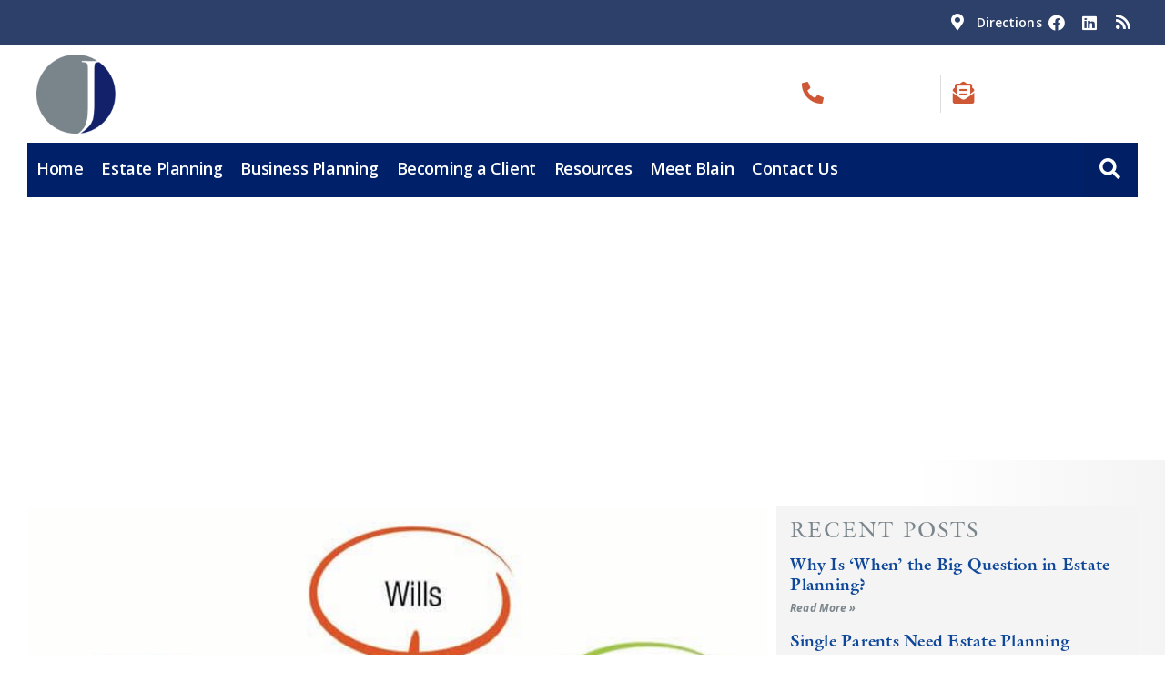

--- FILE ---
content_type: text/html; charset=UTF-8
request_url: https://ogden-law.com/does-executor-have-to-be-a-family-member/
body_size: 100477
content:
<!doctype html>
<html lang="en-US">
<head>
	<meta charset="UTF-8">
	<meta name="viewport" content="width=device-width, initial-scale=1">
	<link rel="profile" href="https://gmpg.org/xfn/11">
	<meta name='robots' content='index, follow, max-image-preview:large, max-snippet:-1, max-video-preview:-1' />

	<!-- This site is optimized with the Yoast SEO Premium plugin v21.9 (Yoast SEO v23.4) - https://yoast.com/wordpress/plugins/seo/ -->
	<title>Does an Executor have to Be a Family Member? -</title>
	<meta name="description" content="Executor, executrix or personal representative, whatever name you use, is the person who will be in charge of your estate. Learn more here!" />
	<link rel="canonical" href="https://ogden-law.com/does-executor-have-to-be-a-family-member/" />
	<meta property="og:locale" content="en_US" />
	<meta property="og:type" content="article" />
	<meta property="og:title" content="Does an Executor have to Be a Family Member?" />
	<meta property="og:description" content="Executor, executrix or personal representative, whatever name you use, is the person who will be in charge of your estate. Learn more here!" />
	<meta property="og:url" content="https://ogden-law.com/does-executor-have-to-be-a-family-member/" />
	<meta property="og:site_name" content="Johnson Law Firm" />
	<meta property="article:published_time" content="2021-05-12T04:00:00+00:00" />
	<meta property="article:modified_time" content="2022-10-26T19:27:20+00:00" />
	<meta property="og:image" content="https://ogden-law.com/wp-content/uploads/life_is_constantly_changing-so_should_your_estate_plan.jpg" />
	<meta property="og:image:width" content="720" />
	<meta property="og:image:height" content="720" />
	<meta property="og:image:type" content="image/jpeg" />
	<meta name="author" content="Blain Johnson" />
	<meta name="twitter:card" content="summary_large_image" />
	<meta name="twitter:label1" content="Written by" />
	<meta name="twitter:data1" content="Blain Johnson" />
	<meta name="twitter:label2" content="Est. reading time" />
	<meta name="twitter:data2" content="2 minutes" />
	<script type="application/ld+json" class="yoast-schema-graph">{"@context":"https://schema.org","@graph":[{"@type":"Article","@id":"https://ogden-law.com/does-executor-have-to-be-a-family-member/#article","isPartOf":{"@id":"https://ogden-law.com/does-executor-have-to-be-a-family-member/"},"author":{"name":"Blain Johnson","@id":"https://ogden-law.com/#/schema/person/2b95a7f36b4a273a95f5eddae7711edd"},"headline":"Does an Executor have to Be a Family Member?","datePublished":"2021-05-12T04:00:00+00:00","dateModified":"2022-10-26T19:27:20+00:00","mainEntityOfPage":{"@id":"https://ogden-law.com/does-executor-have-to-be-a-family-member/"},"wordCount":419,"publisher":{"@id":"https://ogden-law.com/#organization"},"image":{"@id":"https://ogden-law.com/does-executor-have-to-be-a-family-member/#primaryimage"},"thumbnailUrl":"https://ogden-law.com/wp-content/uploads/life_is_constantly_changing-so_should_your_estate_plan.jpg","keywords":["Administration","Estate Planning Attorney","Executor","Executrix","Felon","Incapacitated","Legal Adult","Non-Family Member","Personal Representative"],"articleSection":["Estate Planning"],"inLanguage":"en-US"},{"@type":"WebPage","@id":"https://ogden-law.com/does-executor-have-to-be-a-family-member/","url":"https://ogden-law.com/does-executor-have-to-be-a-family-member/","name":"Does an Executor have to Be a Family Member? -","isPartOf":{"@id":"https://ogden-law.com/#website"},"primaryImageOfPage":{"@id":"https://ogden-law.com/does-executor-have-to-be-a-family-member/#primaryimage"},"image":{"@id":"https://ogden-law.com/does-executor-have-to-be-a-family-member/#primaryimage"},"thumbnailUrl":"https://ogden-law.com/wp-content/uploads/life_is_constantly_changing-so_should_your_estate_plan.jpg","datePublished":"2021-05-12T04:00:00+00:00","dateModified":"2022-10-26T19:27:20+00:00","description":"Executor, executrix or personal representative, whatever name you use, is the person who will be in charge of your estate. Learn more here!","breadcrumb":{"@id":"https://ogden-law.com/does-executor-have-to-be-a-family-member/#breadcrumb"},"inLanguage":"en-US","potentialAction":[{"@type":"ReadAction","target":["https://ogden-law.com/does-executor-have-to-be-a-family-member/"]}]},{"@type":"ImageObject","inLanguage":"en-US","@id":"https://ogden-law.com/does-executor-have-to-be-a-family-member/#primaryimage","url":"https://ogden-law.com/wp-content/uploads/life_is_constantly_changing-so_should_your_estate_plan.jpg","contentUrl":"https://ogden-law.com/wp-content/uploads/life_is_constantly_changing-so_should_your_estate_plan.jpg","width":720,"height":720,"caption":"Estate Planning"},{"@type":"BreadcrumbList","@id":"https://ogden-law.com/does-executor-have-to-be-a-family-member/#breadcrumb","itemListElement":[{"@type":"ListItem","position":1,"name":"Home","item":"https://ogden-law.com/"},{"@type":"ListItem","position":2,"name":"Blog","item":"https://ogden-law.com/blog/"},{"@type":"ListItem","position":3,"name":"Estate Planning","item":"https://ogden-law.com/category/estate-planning/"},{"@type":"ListItem","position":4,"name":"Does an Executor have to Be a Family Member?"}]},{"@type":"WebSite","@id":"https://ogden-law.com/#website","url":"https://ogden-law.com/","name":"Johnson Law Firm","description":"Your Priorities Are Our Priorities","publisher":{"@id":"https://ogden-law.com/#organization"},"potentialAction":[{"@type":"SearchAction","target":{"@type":"EntryPoint","urlTemplate":"https://ogden-law.com/?s={search_term_string}"},"query-input":{"@type":"PropertyValueSpecification","valueRequired":true,"valueName":"search_term_string"}}],"inLanguage":"en-US"},{"@type":["Organization","Place","LegalService"],"@id":"https://ogden-law.com/#organization","name":"Johnson Law Firm","url":"https://ogden-law.com/","logo":{"@id":"https://ogden-law.com/does-executor-have-to-be-a-family-member/#local-main-organization-logo"},"image":{"@id":"https://ogden-law.com/does-executor-have-to-be-a-family-member/#local-main-organization-logo"},"address":{"@id":"https://ogden-law.com/does-executor-have-to-be-a-family-member/#local-main-place-address"},"geo":{"@type":"GeoCoordinates","latitude":"41.2305228","longitude":"-111.9749532"},"telephone":["801-823-4540"],"openingHoursSpecification":[{"@type":"OpeningHoursSpecification","dayOfWeek":["Monday","Tuesday","Wednesday","Thursday","Friday"],"opens":"09:00","closes":"17:00"},{"@type":"OpeningHoursSpecification","dayOfWeek":["Saturday","Sunday"],"opens":"00:00","closes":"00:00"}],"email":"blain@ogden-law.com","areaServed":"Ogden, Utah, Clearfield, Brigham City, Corinne, Layton, Bountiful, Henefer, Echo, Coalville, Hyrum, Tremonton, Logan, Salt Lake city"},{"@type":"Person","@id":"https://ogden-law.com/#/schema/person/2b95a7f36b4a273a95f5eddae7711edd","name":"Blain Johnson","url":"https://ogden-law.com/author/owner/"},{"@type":"PostalAddress","@id":"https://ogden-law.com/does-executor-have-to-be-a-family-member/#local-main-place-address","streetAddress":"2036 Lincoln Avenue, Suite 102B","addressLocality":"Ogden","postalCode":"84401","addressRegion":"Utah","addressCountry":"US"},{"@type":"ImageObject","inLanguage":"en-US","@id":"https://ogden-law.com/does-executor-have-to-be-a-family-member/#local-main-organization-logo","url":"https://ogden-law.com/wp-content/uploads/JLF_.png","contentUrl":"https://ogden-law.com/wp-content/uploads/JLF_.png","width":1220,"height":834,"caption":"Johnson Law Firm"}]}</script>
	<meta name="geo.placename" content="Ogden" />
	<meta name="geo.position" content="41.2305228;-111.9749532" />
	<meta name="geo.region" content="United States (US)" />
	<!-- / Yoast SEO Premium plugin. -->


<link rel="alternate" type="application/rss+xml" title="Johnson Law Firm &raquo; Feed" href="https://ogden-law.com/feed/" />
<link rel="alternate" type="application/rss+xml" title="Johnson Law Firm &raquo; Comments Feed" href="https://ogden-law.com/comments/feed/" />
<script>
window._wpemojiSettings = {"baseUrl":"https:\/\/s.w.org\/images\/core\/emoji\/14.0.0\/72x72\/","ext":".png","svgUrl":"https:\/\/s.w.org\/images\/core\/emoji\/14.0.0\/svg\/","svgExt":".svg","source":{"concatemoji":"https:\/\/ogden-law.com\/wp-includes\/js\/wp-emoji-release.min.js?ver=6.4.7"}};
/*! This file is auto-generated */
!function(i,n){var o,s,e;function c(e){try{var t={supportTests:e,timestamp:(new Date).valueOf()};sessionStorage.setItem(o,JSON.stringify(t))}catch(e){}}function p(e,t,n){e.clearRect(0,0,e.canvas.width,e.canvas.height),e.fillText(t,0,0);var t=new Uint32Array(e.getImageData(0,0,e.canvas.width,e.canvas.height).data),r=(e.clearRect(0,0,e.canvas.width,e.canvas.height),e.fillText(n,0,0),new Uint32Array(e.getImageData(0,0,e.canvas.width,e.canvas.height).data));return t.every(function(e,t){return e===r[t]})}function u(e,t,n){switch(t){case"flag":return n(e,"\ud83c\udff3\ufe0f\u200d\u26a7\ufe0f","\ud83c\udff3\ufe0f\u200b\u26a7\ufe0f")?!1:!n(e,"\ud83c\uddfa\ud83c\uddf3","\ud83c\uddfa\u200b\ud83c\uddf3")&&!n(e,"\ud83c\udff4\udb40\udc67\udb40\udc62\udb40\udc65\udb40\udc6e\udb40\udc67\udb40\udc7f","\ud83c\udff4\u200b\udb40\udc67\u200b\udb40\udc62\u200b\udb40\udc65\u200b\udb40\udc6e\u200b\udb40\udc67\u200b\udb40\udc7f");case"emoji":return!n(e,"\ud83e\udef1\ud83c\udffb\u200d\ud83e\udef2\ud83c\udfff","\ud83e\udef1\ud83c\udffb\u200b\ud83e\udef2\ud83c\udfff")}return!1}function f(e,t,n){var r="undefined"!=typeof WorkerGlobalScope&&self instanceof WorkerGlobalScope?new OffscreenCanvas(300,150):i.createElement("canvas"),a=r.getContext("2d",{willReadFrequently:!0}),o=(a.textBaseline="top",a.font="600 32px Arial",{});return e.forEach(function(e){o[e]=t(a,e,n)}),o}function t(e){var t=i.createElement("script");t.src=e,t.defer=!0,i.head.appendChild(t)}"undefined"!=typeof Promise&&(o="wpEmojiSettingsSupports",s=["flag","emoji"],n.supports={everything:!0,everythingExceptFlag:!0},e=new Promise(function(e){i.addEventListener("DOMContentLoaded",e,{once:!0})}),new Promise(function(t){var n=function(){try{var e=JSON.parse(sessionStorage.getItem(o));if("object"==typeof e&&"number"==typeof e.timestamp&&(new Date).valueOf()<e.timestamp+604800&&"object"==typeof e.supportTests)return e.supportTests}catch(e){}return null}();if(!n){if("undefined"!=typeof Worker&&"undefined"!=typeof OffscreenCanvas&&"undefined"!=typeof URL&&URL.createObjectURL&&"undefined"!=typeof Blob)try{var e="postMessage("+f.toString()+"("+[JSON.stringify(s),u.toString(),p.toString()].join(",")+"));",r=new Blob([e],{type:"text/javascript"}),a=new Worker(URL.createObjectURL(r),{name:"wpTestEmojiSupports"});return void(a.onmessage=function(e){c(n=e.data),a.terminate(),t(n)})}catch(e){}c(n=f(s,u,p))}t(n)}).then(function(e){for(var t in e)n.supports[t]=e[t],n.supports.everything=n.supports.everything&&n.supports[t],"flag"!==t&&(n.supports.everythingExceptFlag=n.supports.everythingExceptFlag&&n.supports[t]);n.supports.everythingExceptFlag=n.supports.everythingExceptFlag&&!n.supports.flag,n.DOMReady=!1,n.readyCallback=function(){n.DOMReady=!0}}).then(function(){return e}).then(function(){var e;n.supports.everything||(n.readyCallback(),(e=n.source||{}).concatemoji?t(e.concatemoji):e.wpemoji&&e.twemoji&&(t(e.twemoji),t(e.wpemoji)))}))}((window,document),window._wpemojiSettings);
</script>
<link rel="stylesheet" type="text/css" href="https://use.typekit.net/evd0qmd.css"><style id='wp-emoji-styles-inline-css'>

	img.wp-smiley, img.emoji {
		display: inline !important;
		border: none !important;
		box-shadow: none !important;
		height: 1em !important;
		width: 1em !important;
		margin: 0 0.07em !important;
		vertical-align: -0.1em !important;
		background: none !important;
		padding: 0 !important;
	}
</style>
<link rel='stylesheet' id='wp-block-library-css' href='https://ogden-law.com/wp-includes/css/dist/block-library/style.min.css?ver=6.4.7' media='all' />
<style id='classic-theme-styles-inline-css'>
/*! This file is auto-generated */
.wp-block-button__link{color:#fff;background-color:#32373c;border-radius:9999px;box-shadow:none;text-decoration:none;padding:calc(.667em + 2px) calc(1.333em + 2px);font-size:1.125em}.wp-block-file__button{background:#32373c;color:#fff;text-decoration:none}
</style>
<style id='global-styles-inline-css'>
body{--wp--preset--color--black: #000000;--wp--preset--color--cyan-bluish-gray: #abb8c3;--wp--preset--color--white: #ffffff;--wp--preset--color--pale-pink: #f78da7;--wp--preset--color--vivid-red: #cf2e2e;--wp--preset--color--luminous-vivid-orange: #ff6900;--wp--preset--color--luminous-vivid-amber: #fcb900;--wp--preset--color--light-green-cyan: #7bdcb5;--wp--preset--color--vivid-green-cyan: #00d084;--wp--preset--color--pale-cyan-blue: #8ed1fc;--wp--preset--color--vivid-cyan-blue: #0693e3;--wp--preset--color--vivid-purple: #9b51e0;--wp--preset--gradient--vivid-cyan-blue-to-vivid-purple: linear-gradient(135deg,rgba(6,147,227,1) 0%,rgb(155,81,224) 100%);--wp--preset--gradient--light-green-cyan-to-vivid-green-cyan: linear-gradient(135deg,rgb(122,220,180) 0%,rgb(0,208,130) 100%);--wp--preset--gradient--luminous-vivid-amber-to-luminous-vivid-orange: linear-gradient(135deg,rgba(252,185,0,1) 0%,rgba(255,105,0,1) 100%);--wp--preset--gradient--luminous-vivid-orange-to-vivid-red: linear-gradient(135deg,rgba(255,105,0,1) 0%,rgb(207,46,46) 100%);--wp--preset--gradient--very-light-gray-to-cyan-bluish-gray: linear-gradient(135deg,rgb(238,238,238) 0%,rgb(169,184,195) 100%);--wp--preset--gradient--cool-to-warm-spectrum: linear-gradient(135deg,rgb(74,234,220) 0%,rgb(151,120,209) 20%,rgb(207,42,186) 40%,rgb(238,44,130) 60%,rgb(251,105,98) 80%,rgb(254,248,76) 100%);--wp--preset--gradient--blush-light-purple: linear-gradient(135deg,rgb(255,206,236) 0%,rgb(152,150,240) 100%);--wp--preset--gradient--blush-bordeaux: linear-gradient(135deg,rgb(254,205,165) 0%,rgb(254,45,45) 50%,rgb(107,0,62) 100%);--wp--preset--gradient--luminous-dusk: linear-gradient(135deg,rgb(255,203,112) 0%,rgb(199,81,192) 50%,rgb(65,88,208) 100%);--wp--preset--gradient--pale-ocean: linear-gradient(135deg,rgb(255,245,203) 0%,rgb(182,227,212) 50%,rgb(51,167,181) 100%);--wp--preset--gradient--electric-grass: linear-gradient(135deg,rgb(202,248,128) 0%,rgb(113,206,126) 100%);--wp--preset--gradient--midnight: linear-gradient(135deg,rgb(2,3,129) 0%,rgb(40,116,252) 100%);--wp--preset--font-size--small: 13px;--wp--preset--font-size--medium: 20px;--wp--preset--font-size--large: 36px;--wp--preset--font-size--x-large: 42px;--wp--preset--spacing--20: 0.44rem;--wp--preset--spacing--30: 0.67rem;--wp--preset--spacing--40: 1rem;--wp--preset--spacing--50: 1.5rem;--wp--preset--spacing--60: 2.25rem;--wp--preset--spacing--70: 3.38rem;--wp--preset--spacing--80: 5.06rem;--wp--preset--shadow--natural: 6px 6px 9px rgba(0, 0, 0, 0.2);--wp--preset--shadow--deep: 12px 12px 50px rgba(0, 0, 0, 0.4);--wp--preset--shadow--sharp: 6px 6px 0px rgba(0, 0, 0, 0.2);--wp--preset--shadow--outlined: 6px 6px 0px -3px rgba(255, 255, 255, 1), 6px 6px rgba(0, 0, 0, 1);--wp--preset--shadow--crisp: 6px 6px 0px rgba(0, 0, 0, 1);}:where(.is-layout-flex){gap: 0.5em;}:where(.is-layout-grid){gap: 0.5em;}body .is-layout-flow > .alignleft{float: left;margin-inline-start: 0;margin-inline-end: 2em;}body .is-layout-flow > .alignright{float: right;margin-inline-start: 2em;margin-inline-end: 0;}body .is-layout-flow > .aligncenter{margin-left: auto !important;margin-right: auto !important;}body .is-layout-constrained > .alignleft{float: left;margin-inline-start: 0;margin-inline-end: 2em;}body .is-layout-constrained > .alignright{float: right;margin-inline-start: 2em;margin-inline-end: 0;}body .is-layout-constrained > .aligncenter{margin-left: auto !important;margin-right: auto !important;}body .is-layout-constrained > :where(:not(.alignleft):not(.alignright):not(.alignfull)){max-width: var(--wp--style--global--content-size);margin-left: auto !important;margin-right: auto !important;}body .is-layout-constrained > .alignwide{max-width: var(--wp--style--global--wide-size);}body .is-layout-flex{display: flex;}body .is-layout-flex{flex-wrap: wrap;align-items: center;}body .is-layout-flex > *{margin: 0;}body .is-layout-grid{display: grid;}body .is-layout-grid > *{margin: 0;}:where(.wp-block-columns.is-layout-flex){gap: 2em;}:where(.wp-block-columns.is-layout-grid){gap: 2em;}:where(.wp-block-post-template.is-layout-flex){gap: 1.25em;}:where(.wp-block-post-template.is-layout-grid){gap: 1.25em;}.has-black-color{color: var(--wp--preset--color--black) !important;}.has-cyan-bluish-gray-color{color: var(--wp--preset--color--cyan-bluish-gray) !important;}.has-white-color{color: var(--wp--preset--color--white) !important;}.has-pale-pink-color{color: var(--wp--preset--color--pale-pink) !important;}.has-vivid-red-color{color: var(--wp--preset--color--vivid-red) !important;}.has-luminous-vivid-orange-color{color: var(--wp--preset--color--luminous-vivid-orange) !important;}.has-luminous-vivid-amber-color{color: var(--wp--preset--color--luminous-vivid-amber) !important;}.has-light-green-cyan-color{color: var(--wp--preset--color--light-green-cyan) !important;}.has-vivid-green-cyan-color{color: var(--wp--preset--color--vivid-green-cyan) !important;}.has-pale-cyan-blue-color{color: var(--wp--preset--color--pale-cyan-blue) !important;}.has-vivid-cyan-blue-color{color: var(--wp--preset--color--vivid-cyan-blue) !important;}.has-vivid-purple-color{color: var(--wp--preset--color--vivid-purple) !important;}.has-black-background-color{background-color: var(--wp--preset--color--black) !important;}.has-cyan-bluish-gray-background-color{background-color: var(--wp--preset--color--cyan-bluish-gray) !important;}.has-white-background-color{background-color: var(--wp--preset--color--white) !important;}.has-pale-pink-background-color{background-color: var(--wp--preset--color--pale-pink) !important;}.has-vivid-red-background-color{background-color: var(--wp--preset--color--vivid-red) !important;}.has-luminous-vivid-orange-background-color{background-color: var(--wp--preset--color--luminous-vivid-orange) !important;}.has-luminous-vivid-amber-background-color{background-color: var(--wp--preset--color--luminous-vivid-amber) !important;}.has-light-green-cyan-background-color{background-color: var(--wp--preset--color--light-green-cyan) !important;}.has-vivid-green-cyan-background-color{background-color: var(--wp--preset--color--vivid-green-cyan) !important;}.has-pale-cyan-blue-background-color{background-color: var(--wp--preset--color--pale-cyan-blue) !important;}.has-vivid-cyan-blue-background-color{background-color: var(--wp--preset--color--vivid-cyan-blue) !important;}.has-vivid-purple-background-color{background-color: var(--wp--preset--color--vivid-purple) !important;}.has-black-border-color{border-color: var(--wp--preset--color--black) !important;}.has-cyan-bluish-gray-border-color{border-color: var(--wp--preset--color--cyan-bluish-gray) !important;}.has-white-border-color{border-color: var(--wp--preset--color--white) !important;}.has-pale-pink-border-color{border-color: var(--wp--preset--color--pale-pink) !important;}.has-vivid-red-border-color{border-color: var(--wp--preset--color--vivid-red) !important;}.has-luminous-vivid-orange-border-color{border-color: var(--wp--preset--color--luminous-vivid-orange) !important;}.has-luminous-vivid-amber-border-color{border-color: var(--wp--preset--color--luminous-vivid-amber) !important;}.has-light-green-cyan-border-color{border-color: var(--wp--preset--color--light-green-cyan) !important;}.has-vivid-green-cyan-border-color{border-color: var(--wp--preset--color--vivid-green-cyan) !important;}.has-pale-cyan-blue-border-color{border-color: var(--wp--preset--color--pale-cyan-blue) !important;}.has-vivid-cyan-blue-border-color{border-color: var(--wp--preset--color--vivid-cyan-blue) !important;}.has-vivid-purple-border-color{border-color: var(--wp--preset--color--vivid-purple) !important;}.has-vivid-cyan-blue-to-vivid-purple-gradient-background{background: var(--wp--preset--gradient--vivid-cyan-blue-to-vivid-purple) !important;}.has-light-green-cyan-to-vivid-green-cyan-gradient-background{background: var(--wp--preset--gradient--light-green-cyan-to-vivid-green-cyan) !important;}.has-luminous-vivid-amber-to-luminous-vivid-orange-gradient-background{background: var(--wp--preset--gradient--luminous-vivid-amber-to-luminous-vivid-orange) !important;}.has-luminous-vivid-orange-to-vivid-red-gradient-background{background: var(--wp--preset--gradient--luminous-vivid-orange-to-vivid-red) !important;}.has-very-light-gray-to-cyan-bluish-gray-gradient-background{background: var(--wp--preset--gradient--very-light-gray-to-cyan-bluish-gray) !important;}.has-cool-to-warm-spectrum-gradient-background{background: var(--wp--preset--gradient--cool-to-warm-spectrum) !important;}.has-blush-light-purple-gradient-background{background: var(--wp--preset--gradient--blush-light-purple) !important;}.has-blush-bordeaux-gradient-background{background: var(--wp--preset--gradient--blush-bordeaux) !important;}.has-luminous-dusk-gradient-background{background: var(--wp--preset--gradient--luminous-dusk) !important;}.has-pale-ocean-gradient-background{background: var(--wp--preset--gradient--pale-ocean) !important;}.has-electric-grass-gradient-background{background: var(--wp--preset--gradient--electric-grass) !important;}.has-midnight-gradient-background{background: var(--wp--preset--gradient--midnight) !important;}.has-small-font-size{font-size: var(--wp--preset--font-size--small) !important;}.has-medium-font-size{font-size: var(--wp--preset--font-size--medium) !important;}.has-large-font-size{font-size: var(--wp--preset--font-size--large) !important;}.has-x-large-font-size{font-size: var(--wp--preset--font-size--x-large) !important;}
.wp-block-navigation a:where(:not(.wp-element-button)){color: inherit;}
:where(.wp-block-post-template.is-layout-flex){gap: 1.25em;}:where(.wp-block-post-template.is-layout-grid){gap: 1.25em;}
:where(.wp-block-columns.is-layout-flex){gap: 2em;}:where(.wp-block-columns.is-layout-grid){gap: 2em;}
.wp-block-pullquote{font-size: 1.5em;line-height: 1.6;}
</style>
<link rel='stylesheet' id='hello-elementor-theme-style-css' href='https://ogden-law.com/wp-content/themes/hello-elementor/theme.min.css?ver=3.0.1' media='all' />
<link rel='stylesheet' id='hello-elementor-child-style-css' href='https://ogden-law.com/wp-content/themes/hello-theme-child-master/style.css?ver=1.0.0' media='all' />
<link rel='stylesheet' id='hello-elementor-css' href='https://ogden-law.com/wp-content/themes/hello-elementor/style.min.css?ver=3.0.1' media='all' />
<link rel='stylesheet' id='hello-elementor-header-footer-css' href='https://ogden-law.com/wp-content/themes/hello-elementor/header-footer.min.css?ver=3.0.1' media='all' />
<link rel='stylesheet' id='elementor-icons-css' href='https://ogden-law.com/wp-content/plugins/elementor/assets/lib/eicons/css/elementor-icons.min.css?ver=5.35.0' media='all' />
<link rel='stylesheet' id='elementor-frontend-css' href='https://ogden-law.com/wp-content/plugins/elementor/assets/css/frontend.min.css?ver=3.27.7' media='all' />
<link rel='stylesheet' id='elementor-post-4451-css' href='https://ogden-law.com/wp-content/uploads/elementor/css/post-4451.css?ver=1734675071' media='all' />
<link rel='stylesheet' id='elementor-pro-css' href='https://ogden-law.com/wp-content/plugins/elementor-pro/assets/css/frontend.min.css?ver=3.19.1' media='all' />
<link rel='stylesheet' id='font-awesome-5-all-css' href='https://ogden-law.com/wp-content/plugins/elementor/assets/lib/font-awesome/css/all.min.css?ver=3.27.7' media='all' />
<link rel='stylesheet' id='font-awesome-4-shim-css' href='https://ogden-law.com/wp-content/plugins/elementor/assets/lib/font-awesome/css/v4-shims.min.css?ver=3.27.7' media='all' />
<link rel='stylesheet' id='elementor-post-4032-css' href='https://ogden-law.com/wp-content/uploads/elementor/css/post-4032.css?ver=1734675071' media='all' />
<link rel='stylesheet' id='elementor-post-4043-css' href='https://ogden-law.com/wp-content/uploads/elementor/css/post-4043.css?ver=1743621512' media='all' />
<link rel='stylesheet' id='elementor-post-5154-css' href='https://ogden-law.com/wp-content/uploads/elementor/css/post-5154.css?ver=1734675072' media='all' />
<link rel='stylesheet' id='google-fonts-1-css' href='https://fonts.googleapis.com/css?family=Roboto%3A100%2C100italic%2C200%2C200italic%2C300%2C300italic%2C400%2C400italic%2C500%2C500italic%2C600%2C600italic%2C700%2C700italic%2C800%2C800italic%2C900%2C900italic%7CRoboto+Slab%3A100%2C100italic%2C200%2C200italic%2C300%2C300italic%2C400%2C400italic%2C500%2C500italic%2C600%2C600italic%2C700%2C700italic%2C800%2C800italic%2C900%2C900italic%7COpen+Sans%3A100%2C100italic%2C200%2C200italic%2C300%2C300italic%2C400%2C400italic%2C500%2C500italic%2C600%2C600italic%2C700%2C700italic%2C800%2C800italic%2C900%2C900italic%7CLibre+Baskerville%3A100%2C100italic%2C200%2C200italic%2C300%2C300italic%2C400%2C400italic%2C500%2C500italic%2C600%2C600italic%2C700%2C700italic%2C800%2C800italic%2C900%2C900italic&#038;display=auto&#038;ver=6.4.7' media='all' />
<link rel="preconnect" href="https://fonts.gstatic.com/" crossorigin><!--n2css--><!--n2js--><script src="https://ogden-law.com/wp-content/plugins/elementor/assets/lib/font-awesome/js/v4-shims.min.js?ver=3.27.7" id="font-awesome-4-shim-js"></script>
<link rel="https://api.w.org/" href="https://ogden-law.com/wp-json/" /><link rel="alternate" type="application/json" href="https://ogden-law.com/wp-json/wp/v2/posts/5428" /><link rel="EditURI" type="application/rsd+xml" title="RSD" href="https://ogden-law.com/xmlrpc.php?rsd" />
<meta name="generator" content="WordPress 6.4.7" />
<link rel='shortlink' href='https://ogden-law.com/?p=5428' />
<link rel="alternate" type="application/json+oembed" href="https://ogden-law.com/wp-json/oembed/1.0/embed?url=https%3A%2F%2Fogden-law.com%2Fdoes-executor-have-to-be-a-family-member%2F" />
<link rel="alternate" type="text/xml+oembed" href="https://ogden-law.com/wp-json/oembed/1.0/embed?url=https%3A%2F%2Fogden-law.com%2Fdoes-executor-have-to-be-a-family-member%2F&#038;format=xml" />
<!-- Start Lawmatics Pixel Snippet -->
<script>
!function(e,t,n,a,i,s,c,o,l){e[i]||(c=e[i]=function(){c.process?c.process.apply(c,arguments):c.queue.push(arguments)},c.queue=[],c.t=1*new Date,o=t.createElement(n),o.async=1,o.src=a+'?t='+Math.ceil(new Date/s)*s,l=t.getElementsByTagName(n)[0],l.parentNode.insertBefore(o,l))}(window,document,'script','https://navi.lawmatics.com/navi.min.js','lm_navi',864e5),lm_navi('init','4d417ce4-60af-4549-a033-8c8786c4fcb8'),lm_navi('event','pageload');
</script>
<!-- End Lawmatics Pixel Snippet --> <!-- Facebook Pixel Code -->
<script>
!function(f,b,e,v,n,t,s)
{if(f.fbq)return;n=f.fbq=function(){n.callMethod?
n.callMethod.apply(n,arguments):n.queue.push(arguments)};
if(!f._fbq)f._fbq=n;n.push=n;n.loaded=!0;n.version='2.0';
n.queue=[];t=b.createElement(e);t.async=!0;
t.src=v;s=b.getElementsByTagName(e)[0];
s.parentNode.insertBefore(t,s)}(window, document,'script',
'https://connect.facebook.net/en_US/fbevents.js');
fbq('init', '445516779869788');
fbq('track', 'PageView');
</script>
<noscript><img height="1" width="1" style="display:none"
src="https://www.facebook.com/tr?id=445516779869788&ev=PageView&noscript=1"
/></noscript>
<!-- End Facebook Pixel Code --><!-- Google tag (gtag.js) -->
<script async src="https://www.googletagmanager.com/gtag/js?id=G-GEJZ61S6TS"></script>
<script>
  window.dataLayer = window.dataLayer || [];
  function gtag(){dataLayer.push(arguments);}
  gtag('js', new Date());

  gtag('config', 'G-GEJZ61S6TS');
</script><!-- HFCM by 99 Robots - Snippet # 1: Client Facebook Domain Verification -->
<meta name="facebook-domain-verification" content="gxohpna1crw4klo7hjemy28v1zx4bd" />
<!-- /end HFCM by 99 Robots -->
<meta name="ti-site-data" content="eyJyIjoiMTowITc6MCEzMDowIiwibyI6Imh0dHBzOlwvXC9vZ2Rlbi1sYXcuY29tXC93cC1hZG1pblwvYWRtaW4tYWpheC5waHA/YWN0aW9uPXRpX29ubGluZV91c2Vyc19nb29nbGUmcD0lMkZkb2VzLWV4ZWN1dG9yLWhhdmUtdG8tYmUtYS1mYW1pbHktbWVtYmVyJTJGIn0=" /><meta name="description" content="What happens if you don’t have any family to be personal representative? Other than a family member, who can be personal representative?">
<meta name="generator" content="Elementor 3.27.7; features: additional_custom_breakpoints; settings: css_print_method-external, google_font-enabled, font_display-auto">
			<style>
				.e-con.e-parent:nth-of-type(n+4):not(.e-lazyloaded):not(.e-no-lazyload),
				.e-con.e-parent:nth-of-type(n+4):not(.e-lazyloaded):not(.e-no-lazyload) * {
					background-image: none !important;
				}
				@media screen and (max-height: 1024px) {
					.e-con.e-parent:nth-of-type(n+3):not(.e-lazyloaded):not(.e-no-lazyload),
					.e-con.e-parent:nth-of-type(n+3):not(.e-lazyloaded):not(.e-no-lazyload) * {
						background-image: none !important;
					}
				}
				@media screen and (max-height: 640px) {
					.e-con.e-parent:nth-of-type(n+2):not(.e-lazyloaded):not(.e-no-lazyload),
					.e-con.e-parent:nth-of-type(n+2):not(.e-lazyloaded):not(.e-no-lazyload) * {
						background-image: none !important;
					}
				}
			</style>
			<link rel="icon" href="https://ogden-law.com/wp-content/uploads/favicon-150x150.png" sizes="32x32" />
<link rel="icon" href="https://ogden-law.com/wp-content/uploads/favicon.png" sizes="192x192" />
<link rel="apple-touch-icon" href="https://ogden-law.com/wp-content/uploads/favicon.png" />
<meta name="msapplication-TileImage" content="https://ogden-law.com/wp-content/uploads/favicon.png" />
</head>
<body class="post-template-default single single-post postid-5428 single-format-standard wp-custom-logo elementor-default elementor-kit-4451 elementor-page-5154">


<a class="skip-link screen-reader-text" href="#content">Skip to content</a>

		<div data-elementor-type="header" data-elementor-id="4032" class="elementor elementor-4032 elementor-location-header" data-elementor-post-type="elementor_library">
					<section class="elementor-section elementor-top-section elementor-element elementor-element-f0d1ced elementor-section-height-min-height elementor-section-content-middle elementor-section-boxed elementor-section-height-default elementor-section-items-middle" data-id="f0d1ced" data-element_type="section" data-settings="{&quot;background_background&quot;:&quot;classic&quot;}">
						<div class="elementor-container elementor-column-gap-no">
					<div class="elementor-column elementor-col-100 elementor-top-column elementor-element elementor-element-ae82f8d" data-id="ae82f8d" data-element_type="column">
			<div class="elementor-widget-wrap elementor-element-populated">
						<div class="elementor-element elementor-element-4d9c923 elementor-icon-list--layout-inline elementor-mobile-align-center elementor-widget__width-auto elementor-list-item-link-full_width elementor-widget elementor-widget-icon-list" data-id="4d9c923" data-element_type="widget" data-widget_type="icon-list.default">
				<div class="elementor-widget-container">
							<ul class="elementor-icon-list-items elementor-inline-items">
							<li class="elementor-icon-list-item elementor-inline-item">
											<a href="https://goo.gl/maps/dKBPbtusUomioMBs6" target="_blank">

												<span class="elementor-icon-list-icon">
							<i aria-hidden="true" class="fas fa-map-marker-alt"></i>						</span>
										<span class="elementor-icon-list-text">Directions</span>
											</a>
									</li>
						</ul>
						</div>
				</div>
				<div class="elementor-element elementor-element-58a5657c elementor-shape-circle e-grid-align-right e-grid-align-mobile-center elementor-widget__width-auto elementor-widget-mobile__width-auto elementor-grid-0 elementor-widget elementor-widget-social-icons" data-id="58a5657c" data-element_type="widget" data-widget_type="social-icons.default">
				<div class="elementor-widget-container">
							<div class="elementor-social-icons-wrapper elementor-grid">
							<span class="elementor-grid-item">
					<a class="elementor-icon elementor-social-icon elementor-social-icon-facebook elementor-repeater-item-a951290" href="https://www.facebook.com/JohnsonLawFirmOgden" target="_blank">
						<span class="elementor-screen-only">Facebook</span>
						<i class="fab fa-facebook"></i>					</a>
				</span>
							<span class="elementor-grid-item">
					<a class="elementor-icon elementor-social-icon elementor-social-icon-linkedin elementor-repeater-item-264b15b" href="https://www.linkedin.com/in/blain-johnson-0091a61a/" target="_blank">
						<span class="elementor-screen-only">Linkedin</span>
						<i class="fab fa-linkedin"></i>					</a>
				</span>
							<span class="elementor-grid-item">
					<a class="elementor-icon elementor-social-icon elementor-social-icon-rss elementor-repeater-item-13f27b7" href="http://ogden-law.com/blog/" target="_blank">
						<span class="elementor-screen-only">Rss</span>
						<i class="fas fa-rss"></i>					</a>
				</span>
					</div>
						</div>
				</div>
					</div>
		</div>
					</div>
		</section>
				<header class="elementor-section elementor-top-section elementor-element elementor-element-58a1d90 elementor-section-full_width overlayed elementor-section-height-default elementor-section-height-default" data-id="58a1d90" data-element_type="section">
						<div class="elementor-container elementor-column-gap-no">
					<div class="elementor-column elementor-col-100 elementor-top-column elementor-element elementor-element-7684f41" data-id="7684f41" data-element_type="column">
			<div class="elementor-widget-wrap elementor-element-populated">
						<section class="elementor-section elementor-inner-section elementor-element elementor-element-7b9442d elementor-section-boxed elementor-section-height-default elementor-section-height-default" data-id="7b9442d" data-element_type="section">
						<div class="elementor-container elementor-column-gap-default">
					<div class="elementor-column elementor-col-100 elementor-inner-column elementor-element elementor-element-dc22569" data-id="dc22569" data-element_type="column">
			<div class="elementor-widget-wrap elementor-element-populated">
						<div class="elementor-element elementor-element-64b65b4 elementor-widget__width-auto elementor-widget elementor-widget-image" data-id="64b65b4" data-element_type="widget" data-widget_type="image.default">
				<div class="elementor-widget-container">
																<a href="https://ogden-law.com">
							<img fetchpriority="high" width="800" height="205" src="https://ogden-law.com/wp-content/uploads/JLF-1024x262.png" class="attachment-large size-large wp-image-4716" alt="Johnson Law Firm logo" srcset="https://ogden-law.com/wp-content/uploads/JLF-1024x262.png 1024w, https://ogden-law.com/wp-content/uploads/JLF-300x77.png 300w, https://ogden-law.com/wp-content/uploads/JLF-768x196.png 768w, https://ogden-law.com/wp-content/uploads/JLF.png 1220w" sizes="(max-width: 800px) 100vw, 800px" />								</a>
															</div>
				</div>
				<div class="elementor-element elementor-element-438344c elementor-icon-list--layout-inline elementor-align-left elementor-widget__width-auto elementor-hidden-phone elementor-list-item-link-full_width elementor-widget elementor-widget-icon-list" data-id="438344c" data-element_type="widget" data-widget_type="icon-list.default">
				<div class="elementor-widget-container">
							<ul class="elementor-icon-list-items elementor-inline-items">
							<li class="elementor-icon-list-item elementor-inline-item">
											<a href="tel:1-801-823-4540">

												<span class="elementor-icon-list-icon">
							<i aria-hidden="true" class="fas fa-phone-alt"></i>						</span>
										<span class="elementor-icon-list-text"><b>Call Us:</b><br><small>(801) 823-4540</small></span>
											</a>
									</li>
								<li class="elementor-icon-list-item elementor-inline-item">
											<a href="mailto:blain@ogden-law.com">

												<span class="elementor-icon-list-icon">
							<i aria-hidden="true" class="fas fa-envelope-open-text"></i>						</span>
										<span class="elementor-icon-list-text"><b>Email Us:</b><br><small>blain@ogden-law.com</small></span>
											</a>
									</li>
						</ul>
						</div>
				</div>
					</div>
		</div>
					</div>
		</section>
				<section class="elementor-section elementor-inner-section elementor-element elementor-element-b4ffa28 elementor-section-boxed elementor-section-height-default elementor-section-height-default" data-id="b4ffa28" data-element_type="section">
						<div class="elementor-container elementor-column-gap-no">
					<div class="elementor-column elementor-col-100 elementor-inner-column elementor-element elementor-element-03aa7b4" data-id="03aa7b4" data-element_type="column" data-settings="{&quot;background_background&quot;:&quot;classic&quot;}">
			<div class="elementor-widget-wrap elementor-element-populated">
						<div class="elementor-element elementor-element-1c1425c elementor-widget__width-auto main-nav elementor-hidden-tablet elementor-hidden-phone elementor-nav-menu--dropdown-tablet elementor-nav-menu__text-align-aside elementor-nav-menu--toggle elementor-nav-menu--burger elementor-widget elementor-widget-nav-menu" data-id="1c1425c" data-element_type="widget" data-settings="{&quot;layout&quot;:&quot;horizontal&quot;,&quot;submenu_icon&quot;:{&quot;value&quot;:&quot;&lt;i class=\&quot;fas fa-caret-down\&quot;&gt;&lt;\/i&gt;&quot;,&quot;library&quot;:&quot;fa-solid&quot;},&quot;toggle&quot;:&quot;burger&quot;}" data-widget_type="nav-menu.default">
				<div class="elementor-widget-container">
								<nav class="elementor-nav-menu--main elementor-nav-menu__container elementor-nav-menu--layout-horizontal e--pointer-none">
				<ul id="menu-1-1c1425c" class="elementor-nav-menu"><li class="menu-item menu-item-type-post_type menu-item-object-page menu-item-home menu-item-3002"><a href="https://ogden-law.com/" class="elementor-item">Home</a></li>
<li class="menu-item menu-item-type-post_type menu-item-object-page menu-item-has-children menu-item-3056"><a href="https://ogden-law.com/estate-planning/" class="elementor-item">Estate Planning</a>
<ul class="sub-menu elementor-nav-menu--dropdown">
	<li class="menu-item menu-item-type-post_type menu-item-object-page menu-item-3803"><a href="https://ogden-law.com/estate-planning/probate-estate-administration/" class="elementor-sub-item">Probate &#038; Estate Administration</a></li>
	<li class="menu-item menu-item-type-post_type menu-item-object-page menu-item-3791"><a href="https://ogden-law.com/estate-planning/asset-protection/" class="elementor-sub-item">Asset Protection</a></li>
	<li class="menu-item menu-item-type-post_type menu-item-object-page menu-item-3793"><a href="https://ogden-law.com/estate-planning/charitable-planning/" class="elementor-sub-item">Charitable Planning</a></li>
	<li class="menu-item menu-item-type-post_type menu-item-object-page menu-item-3794"><a href="https://ogden-law.com/estate-planning/estate-tax-planning/" class="elementor-sub-item">Estate Tax Planning</a></li>
</ul>
</li>
<li class="menu-item menu-item-type-post_type menu-item-object-page menu-item-4838"><a href="https://ogden-law.com/business-planning/" class="elementor-item">Business Planning</a></li>
<li class="menu-item menu-item-type-post_type menu-item-object-page menu-item-has-children menu-item-3061"><a href="https://ogden-law.com/becoming-a-client/" class="elementor-item">Becoming a Client</a>
<ul class="sub-menu elementor-nav-menu--dropdown">
	<li class="menu-item menu-item-type-post_type menu-item-object-page menu-item-3062"><a href="https://ogden-law.com/book-a-call/" class="elementor-sub-item"><strong>Prospective Clients:</strong> Book a Call</a></li>
</ul>
</li>
<li class="menu-item menu-item-type-custom menu-item-object-custom menu-item-has-children menu-item-3063"><a href="/blog/" class="elementor-item">Resources</a>
<ul class="sub-menu elementor-nav-menu--dropdown">
	<li class="menu-item menu-item-type-post_type menu-item-object-page current_page_parent menu-item-3255"><a href="https://ogden-law.com/blog/" class="elementor-sub-item">Blog</a></li>
	<li class="menu-item menu-item-type-post_type menu-item-object-page menu-item-3067"><a href="https://ogden-law.com/subscribe/" class="elementor-sub-item">Subscribe</a></li>
	<li class="menu-item menu-item-type-post_type menu-item-object-page menu-item-3066"><a href="https://ogden-law.com/for-professional-advisors/" class="elementor-sub-item">For Professional Advisors</a></li>
	<li class="menu-item menu-item-type-post_type menu-item-object-page menu-item-3065"><a href="https://ogden-law.com/faq/" class="elementor-sub-item">FAQs</a></li>
</ul>
</li>
<li class="menu-item menu-item-type-post_type menu-item-object-page menu-item-3073"><a href="https://ogden-law.com/about-ogden-estate-planning-law-firm/" class="elementor-item">Meet Blain</a></li>
<li class="menu-item menu-item-type-post_type menu-item-object-page menu-item-has-children menu-item-3069"><a href="https://ogden-law.com/contact-us/" class="elementor-item">Contact Us</a>
<ul class="sub-menu elementor-nav-menu--dropdown">
	<li class="menu-item menu-item-type-post_type menu-item-object-page menu-item-7963"><a href="https://ogden-law.com/book-a-call-current-clients/" class="elementor-sub-item"><strong>Current Clients:</strong> Book A Call</a></li>
</ul>
</li>
</ul>			</nav>
					<div class="elementor-menu-toggle" role="button" tabindex="0" aria-label="Menu Toggle" aria-expanded="false">
			<i aria-hidden="true" role="presentation" class="elementor-menu-toggle__icon--open eicon-menu-bar"></i><i aria-hidden="true" role="presentation" class="elementor-menu-toggle__icon--close eicon-close"></i>			<span class="elementor-screen-only">Menu</span>
		</div>
					<nav class="elementor-nav-menu--dropdown elementor-nav-menu__container" aria-hidden="true">
				<ul id="menu-2-1c1425c" class="elementor-nav-menu"><li class="menu-item menu-item-type-post_type menu-item-object-page menu-item-home menu-item-3002"><a href="https://ogden-law.com/" class="elementor-item" tabindex="-1">Home</a></li>
<li class="menu-item menu-item-type-post_type menu-item-object-page menu-item-has-children menu-item-3056"><a href="https://ogden-law.com/estate-planning/" class="elementor-item" tabindex="-1">Estate Planning</a>
<ul class="sub-menu elementor-nav-menu--dropdown">
	<li class="menu-item menu-item-type-post_type menu-item-object-page menu-item-3803"><a href="https://ogden-law.com/estate-planning/probate-estate-administration/" class="elementor-sub-item" tabindex="-1">Probate &#038; Estate Administration</a></li>
	<li class="menu-item menu-item-type-post_type menu-item-object-page menu-item-3791"><a href="https://ogden-law.com/estate-planning/asset-protection/" class="elementor-sub-item" tabindex="-1">Asset Protection</a></li>
	<li class="menu-item menu-item-type-post_type menu-item-object-page menu-item-3793"><a href="https://ogden-law.com/estate-planning/charitable-planning/" class="elementor-sub-item" tabindex="-1">Charitable Planning</a></li>
	<li class="menu-item menu-item-type-post_type menu-item-object-page menu-item-3794"><a href="https://ogden-law.com/estate-planning/estate-tax-planning/" class="elementor-sub-item" tabindex="-1">Estate Tax Planning</a></li>
</ul>
</li>
<li class="menu-item menu-item-type-post_type menu-item-object-page menu-item-4838"><a href="https://ogden-law.com/business-planning/" class="elementor-item" tabindex="-1">Business Planning</a></li>
<li class="menu-item menu-item-type-post_type menu-item-object-page menu-item-has-children menu-item-3061"><a href="https://ogden-law.com/becoming-a-client/" class="elementor-item" tabindex="-1">Becoming a Client</a>
<ul class="sub-menu elementor-nav-menu--dropdown">
	<li class="menu-item menu-item-type-post_type menu-item-object-page menu-item-3062"><a href="https://ogden-law.com/book-a-call/" class="elementor-sub-item" tabindex="-1"><strong>Prospective Clients:</strong> Book a Call</a></li>
</ul>
</li>
<li class="menu-item menu-item-type-custom menu-item-object-custom menu-item-has-children menu-item-3063"><a href="/blog/" class="elementor-item" tabindex="-1">Resources</a>
<ul class="sub-menu elementor-nav-menu--dropdown">
	<li class="menu-item menu-item-type-post_type menu-item-object-page current_page_parent menu-item-3255"><a href="https://ogden-law.com/blog/" class="elementor-sub-item" tabindex="-1">Blog</a></li>
	<li class="menu-item menu-item-type-post_type menu-item-object-page menu-item-3067"><a href="https://ogden-law.com/subscribe/" class="elementor-sub-item" tabindex="-1">Subscribe</a></li>
	<li class="menu-item menu-item-type-post_type menu-item-object-page menu-item-3066"><a href="https://ogden-law.com/for-professional-advisors/" class="elementor-sub-item" tabindex="-1">For Professional Advisors</a></li>
	<li class="menu-item menu-item-type-post_type menu-item-object-page menu-item-3065"><a href="https://ogden-law.com/faq/" class="elementor-sub-item" tabindex="-1">FAQs</a></li>
</ul>
</li>
<li class="menu-item menu-item-type-post_type menu-item-object-page menu-item-3073"><a href="https://ogden-law.com/about-ogden-estate-planning-law-firm/" class="elementor-item" tabindex="-1">Meet Blain</a></li>
<li class="menu-item menu-item-type-post_type menu-item-object-page menu-item-has-children menu-item-3069"><a href="https://ogden-law.com/contact-us/" class="elementor-item" tabindex="-1">Contact Us</a>
<ul class="sub-menu elementor-nav-menu--dropdown">
	<li class="menu-item menu-item-type-post_type menu-item-object-page menu-item-7963"><a href="https://ogden-law.com/book-a-call-current-clients/" class="elementor-sub-item" tabindex="-1"><strong>Current Clients:</strong> Book A Call</a></li>
</ul>
</li>
</ul>			</nav>
						</div>
				</div>
				<div class="elementor-element elementor-element-cad9233 elementor-view-framed elementor-shape-square elementor-widget__width-auto elementor-hidden-desktop elementor-widget elementor-widget-icon" data-id="cad9233" data-element_type="widget" data-widget_type="icon.default">
				<div class="elementor-widget-container">
							<div class="elementor-icon-wrapper">
			<a class="elementor-icon" href="#elementor-action%3Aaction%3Dpopup%3Aopen%26settings%3DeyJpZCI6IjQ3OTQiLCJ0b2dnbGUiOmZhbHNlfQ%3D%3D">
			<svg xmlns="http://www.w3.org/2000/svg" viewBox="0 0 32 19.76"><g id="Layer_2" data-name="Layer 2"><g id="Layer_1-2" data-name="Layer 1"><rect width="32" height="3.71" rx="1.86"></rect><rect y="8.02" width="32" height="3.71" rx="1.86"></rect><rect y="16.04" width="32" height="3.71" rx="1.86"></rect></g></g></svg>			</a>
		</div>
						</div>
				</div>
				<div class="elementor-element elementor-element-b1e6a2f elementor-search-form--skin-full_screen elementor-widget__width-auto elementor-widget elementor-widget-search-form" data-id="b1e6a2f" data-element_type="widget" data-settings="{&quot;skin&quot;:&quot;full_screen&quot;}" data-widget_type="search-form.default">
				<div class="elementor-widget-container">
							<search role="search">
			<form class="elementor-search-form" action="https://ogden-law.com" method="get">
												<div class="elementor-search-form__toggle" tabindex="0" role="button">
					<i aria-hidden="true" class="fas fa-search"></i>					<span class="elementor-screen-only">Search</span>
				</div>
								<div class="elementor-search-form__container">
					<label class="elementor-screen-only" for="elementor-search-form-b1e6a2f">Search</label>

					
					<input id="elementor-search-form-b1e6a2f" placeholder="Search..." class="elementor-search-form__input" type="search" name="s" value="">
					
					
										<div class="dialog-lightbox-close-button dialog-close-button" role="button" tabindex="0">
						<i aria-hidden="true" class="eicon-close"></i>						<span class="elementor-screen-only">Close this search box.</span>
					</div>
									</div>
			</form>
		</search>
						</div>
				</div>
					</div>
		</div>
					</div>
		</section>
					</div>
		</div>
					</div>
		</header>
				</div>
				<div data-elementor-type="single-post" data-elementor-id="5154" class="elementor elementor-5154 elementor-location-single post-5428 post type-post status-publish format-standard has-post-thumbnail hentry category-estate-planning tag-administration tag-estate-planning-attorney tag-executor tag-executrix tag-felon tag-incapacitated tag-legal-adult tag-non-family-member tag-personal-representative" data-elementor-post-type="elementor_library">
					<div class="elementor-section elementor-top-section elementor-element elementor-element-a99f3a6 default-section-xy elementor-section-height-min-height elementor-section-items-stretch elementor-section-boxed elementor-section-height-default" data-id="a99f3a6" data-element_type="section" data-settings="{&quot;background_background&quot;:&quot;slideshow&quot;,&quot;background_slideshow_gallery&quot;:[{&quot;id&quot;:5001,&quot;url&quot;:&quot;http:\/\/ogden-law.com\/wp-content\/uploads\/ogden-estate-planning-law-firm-1.webp&quot;},{&quot;id&quot;:4973,&quot;url&quot;:&quot;http:\/\/ogden-law.com\/wp-content\/uploads\/bigstock-Portrait-Of-Multi-Generation-F-232678282.jpg&quot;},{&quot;id&quot;:5002,&quot;url&quot;:&quot;http:\/\/ogden-law.com\/wp-content\/uploads\/ogden-estate-planning-2.webp&quot;}],&quot;background_slideshow_ken_burns&quot;:&quot;yes&quot;,&quot;background_slideshow_ken_burns_zoom_direction&quot;:&quot;out&quot;,&quot;background_slideshow_loop&quot;:&quot;yes&quot;,&quot;background_slideshow_slide_duration&quot;:5000,&quot;background_slideshow_slide_transition&quot;:&quot;fade&quot;,&quot;background_slideshow_transition_duration&quot;:500}">
							<div class="elementor-background-overlay"></div>
							<div class="elementor-container elementor-column-gap-no">
					<div class="elementor-column elementor-col-100 elementor-top-column elementor-element elementor-element-3dfe3d4" data-id="3dfe3d4" data-element_type="column">
			<div class="elementor-widget-wrap elementor-element-populated">
						<div class="elementor-element elementor-element-e654829 elementor-widget elementor-widget-heading" data-id="e654829" data-element_type="widget" data-widget_type="heading.default">
				<div class="elementor-widget-container">
					<h1 class="elementor-heading-title elementor-size-default">Does an Executor have to Be a Family Member?</h1>				</div>
				</div>
				<section class="elementor-section elementor-inner-section elementor-element elementor-element-ee7b529 elementor-section-boxed elementor-section-height-default elementor-section-height-default" data-id="ee7b529" data-element_type="section">
						<div class="elementor-container elementor-column-gap-default">
					<div class="elementor-column elementor-col-50 elementor-inner-column elementor-element elementor-element-f4d77ec" data-id="f4d77ec" data-element_type="column">
			<div class="elementor-widget-wrap elementor-element-populated">
						<div class="elementor-element elementor-element-88ccae0 elementor-align-justify elementor-widget elementor-widget-button" data-id="88ccae0" data-element_type="widget" data-widget_type="button.default">
				<div class="elementor-widget-container">
									<div class="elementor-button-wrapper">
					<a class="elementor-button elementor-button-link elementor-size-lg" href="/book-a-call/">
						<span class="elementor-button-content-wrapper">
									<span class="elementor-button-text">Book a Call</span>
					</span>
					</a>
				</div>
								</div>
				</div>
					</div>
		</div>
				<div class="elementor-column elementor-col-50 elementor-inner-column elementor-element elementor-element-f148342" data-id="f148342" data-element_type="column">
			<div class="elementor-widget-wrap elementor-element-populated">
						<div class="elementor-element elementor-element-69c3df6 elementor-align-justify elementor-widget elementor-widget-button" data-id="69c3df6" data-element_type="widget" data-widget_type="button.default">
				<div class="elementor-widget-container">
									<div class="elementor-button-wrapper">
					<a class="elementor-button elementor-button-link elementor-size-lg" href="http://ogden-law.com/book-a-call-current-clients/">
						<span class="elementor-button-content-wrapper">
									<span class="elementor-button-text">Book a 60-Minute Consultation</span>
					</span>
					</a>
				</div>
								</div>
				</div>
					</div>
		</div>
					</div>
		</section>
					</div>
		</div>
					</div>
		</div>
				<div class="elementor-section elementor-top-section elementor-element elementor-element-ab7cdcd default-section-x elementor-section-boxed elementor-section-height-default elementor-section-height-default" data-id="ab7cdcd" data-element_type="section" data-settings="{&quot;background_background&quot;:&quot;gradient&quot;}">
						<div class="elementor-container elementor-column-gap-no">
					<div class="elementor-column elementor-col-66 elementor-top-column elementor-element elementor-element-9f55643" data-id="9f55643" data-element_type="column">
			<div class="elementor-widget-wrap elementor-element-populated">
						<div class="elementor-element elementor-element-68cf16b elementor-widget elementor-widget-image" data-id="68cf16b" data-element_type="widget" data-widget_type="image.default">
				<div class="elementor-widget-container">
												<figure class="wp-caption">
										<img width="720" height="720" src="https://ogden-law.com/wp-content/uploads/life_is_constantly_changing-so_should_your_estate_plan.jpg" class="attachment-large size-large wp-image-5786" alt="Estate Planning" srcset="https://ogden-law.com/wp-content/uploads/life_is_constantly_changing-so_should_your_estate_plan.jpg 720w, https://ogden-law.com/wp-content/uploads/life_is_constantly_changing-so_should_your_estate_plan-300x300.jpg 300w, https://ogden-law.com/wp-content/uploads/life_is_constantly_changing-so_should_your_estate_plan-150x150.jpg 150w" sizes="(max-width: 720px) 100vw, 720px" />											<figcaption class="widget-image-caption wp-caption-text">What happens if you don’t have any family to be personal representative? Other than a family member, who can be personal representative?</figcaption>
										</figure>
									</div>
				</div>
				<div class="elementor-element elementor-element-01feebd elementor-widget elementor-widget-theme-post-content" data-id="01feebd" data-element_type="widget" data-widget_type="theme-post-content.default">
				<div class="elementor-widget-container">
					<p>Executor, executrix or personal representative, whatever name you use, is the person who will be in charge of your estate and follow the directions in your last will and testament. The first thing clarified in a recent article titled <a href="https://www.nwitimes.com/business/columnists/christopher-yugo/estate-planning-non-family-member-personal-representatives/article_1e99132a-7495-5c07-b5d9-4b9c26a97010.html" target="_blank" rel="noopener"><em>“Estate Planning: Non-family member personal representatives”</em></a> from <em>nwi.com</em>, is that the person does not have to be a family member.</p>
<p>This is often a surprise to people, who think an adult child or sibling is the only person who can take on this responsibility. This is not true. There is no requirement that a relative be named—it can be anyone you wish.</p>
<p>There are some requirements, which vary from state to state. However, for the most part include the following: the person has to be a legal adult, must not be incapacitated, and cannot be a felon or an “undesirable” person. As long as they are an upstanding member of the community, they may serve.</p>
<p>What are your choices? Some people prefer a family member, even if it is a distant relative or someone with whom they do not have a great relationship. It may take some digging to identify distant relatives. You may also have no idea how someone you don’t know will manage your <a href="http://ogden-law.com/what-happens-to-investment-accounts-when-someone-dies/">estate</a>. You should also contact them to be sure they will accept the responsibility. Without having an established relationship, they may decline.</p>
<p>An alternative is a trusted friend, as long as they meet the criteria noted above.</p>
<p>Another option is an institution that holds trust powers, such as a bank’s trust department. Community banks and some national banks do offer traditional trust services, including estate administration. There will be fees, but the experienced and impartial management of your estate may make this a better choice.</p>
<p>Some estate planning law firms serve clients in this role. Talk with your attorney to see if this is a service the firm offers. If the firm does not do this, they may have relationships with other professionals or institutions that can help.</p>
<p>One final note: don’t delay creating an estate plan because you cannot decide who should be your executor. Selecting someone for this role is not always an easy or obvious choice, but your <a href="http://ogden-law.com/estate-planning/">estate planning attorney</a> will be able to help you make the decision. Not having an estate plan is far worse than not knowing who to name as your executor.</p>
<p><em>Reference:</em><strong> nwi.com </strong>(April 18, 2021) <a href="https://www.nwitimes.com/business/columnists/christopher-yugo/estate-planning-non-family-member-personal-representatives/article_1e99132a-7495-5c07-b5d9-4b9c26a97010.html" target="_blank" rel="noopener"><em>“Estate Planning: Non-family member personal representatives”</em></a></p>
				</div>
				</div>
				<div class="elementor-element elementor-element-b4be0b4 elementor-post-navigation-borders-yes elementor-widget elementor-widget-post-navigation" data-id="b4be0b4" data-element_type="widget" data-widget_type="post-navigation.default">
				<div class="elementor-widget-container">
							<div class="elementor-post-navigation">
			<div class="elementor-post-navigation__prev elementor-post-navigation__link">
				<a href="https://ogden-law.com/whats-the-best-thing-to-do-with-an-inherited-house/" rel="prev"><span class="post-navigation__arrow-wrapper post-navigation__arrow-prev"><i class="fa fa-angle-left" aria-hidden="true"></i><span class="elementor-screen-only">Prev</span></span><span class="elementor-post-navigation__link__prev"><span class="post-navigation__prev--label">Previous</span><span class="post-navigation__prev--title">What’s the Best Thing to Do with an Inherited House?</span></span></a>			</div>
							<div class="elementor-post-navigation__separator-wrapper">
					<div class="elementor-post-navigation__separator"></div>
				</div>
						<div class="elementor-post-navigation__next elementor-post-navigation__link">
				<a href="https://ogden-law.com/a-trust-can-protect-inheritance-from-relatives/" rel="next"><span class="elementor-post-navigation__link__next"><span class="post-navigation__next--label">Next</span><span class="post-navigation__next--title">A Trust can Protect Inheritance from Relatives</span></span><span class="post-navigation__arrow-wrapper post-navigation__arrow-next"><i class="fa fa-angle-right" aria-hidden="true"></i><span class="elementor-screen-only">Next</span></span></a>			</div>
		</div>
						</div>
				</div>
					</div>
		</div>
				<div class="elementor-column elementor-col-33 elementor-top-column elementor-element elementor-element-ba1b3f0" data-id="ba1b3f0" data-element_type="column" data-settings="{&quot;background_background&quot;:&quot;classic&quot;}">
			<div class="elementor-widget-wrap elementor-element-populated">
						<div class="elementor-element elementor-element-88f7b5e elementor-widget elementor-widget-heading" data-id="88f7b5e" data-element_type="widget" data-widget_type="heading.default">
				<div class="elementor-widget-container">
					<h5 class="elementor-heading-title elementor-size-default">Recent Posts</h5>				</div>
				</div>
				<div class="elementor-element elementor-element-67e7fa9 elementor-grid-1 elementor-grid-tablet-1 elementor-posts--thumbnail-none elementor-grid-mobile-1 elementor-widget elementor-widget-posts" data-id="67e7fa9" data-element_type="widget" data-settings="{&quot;classic_columns&quot;:&quot;1&quot;,&quot;classic_columns_tablet&quot;:&quot;1&quot;,&quot;classic_row_gap&quot;:{&quot;unit&quot;:&quot;px&quot;,&quot;size&quot;:15,&quot;sizes&quot;:[]},&quot;classic_columns_mobile&quot;:&quot;1&quot;,&quot;classic_row_gap_tablet&quot;:{&quot;unit&quot;:&quot;px&quot;,&quot;size&quot;:&quot;&quot;,&quot;sizes&quot;:[]},&quot;classic_row_gap_mobile&quot;:{&quot;unit&quot;:&quot;px&quot;,&quot;size&quot;:&quot;&quot;,&quot;sizes&quot;:[]}}" data-widget_type="posts.classic">
				<div class="elementor-widget-container">
							<div class="elementor-posts-container elementor-posts elementor-posts--skin-classic elementor-grid">
				<article class="elementor-post elementor-grid-item post-7840 post type-post status-publish format-standard has-post-thumbnail hentry category-estate-planning category-taxes tag-assets tag-estate-planning-in-ogden tag-inheritance-taxes tag-required-minimum-distributions tag-retirement tag-retirement-funds tag-social-security-benefits">
				<div class="elementor-post__text">
				<h3 class="elementor-post__title">
			<a href="https://ogden-law.com/why-is-when-the-big-question-in-estate-planning/" >
				Why Is ‘When’ the Big Question in Estate Planning?			</a>
		</h3>
		
		<a class="elementor-post__read-more" href="https://ogden-law.com/why-is-when-the-big-question-in-estate-planning/" aria-label="Read more about Why Is ‘When’ the Big Question in Estate Planning?" tabindex="-1" >
			Read More »		</a>

				</div>
				</article>
				<article class="elementor-post elementor-grid-item post-7839 post type-post status-publish format-standard has-post-thumbnail hentry category-estate-planning tag-guardian tag-health-care-directive tag-minor-children tag-nomination-of-guardian tag-power-of-attorney tag-single-parents tag-single-parents-in-utah tag-successor-trustee">
				<div class="elementor-post__text">
				<h3 class="elementor-post__title">
			<a href="https://ogden-law.com/single-parents-need-estate-planning/" >
				Single Parents Need Estate Planning			</a>
		</h3>
		
		<a class="elementor-post__read-more" href="https://ogden-law.com/single-parents-need-estate-planning/" aria-label="Read more about Single Parents Need Estate Planning" tabindex="-1" >
			Read More »		</a>

				</div>
				</article>
				<article class="elementor-post elementor-grid-item post-7837 post type-post status-publish format-standard has-post-thumbnail hentry category-estate-planning tag-beneficiary-designations tag-estate-planning-attorney-in-utah tag-estate-planning-mistakes tag-have-a-plan tag-incapacitated tag-plan-ahead">
				<div class="elementor-post__text">
				<h3 class="elementor-post__title">
			<a href="https://ogden-law.com/estate-planning-mistakes-to-avoid-2/" >
				Estate Planning Mistakes to Avoid			</a>
		</h3>
		
		<a class="elementor-post__read-more" href="https://ogden-law.com/estate-planning-mistakes-to-avoid-2/" aria-label="Read more about Estate Planning Mistakes to Avoid" tabindex="-1" >
			Read More »		</a>

				</div>
				</article>
				<article class="elementor-post elementor-grid-item post-7836 post type-post status-publish format-standard has-post-thumbnail hentry category-estate-planning category-taxes tag-accelerated-benefit-riders tag-asset-protection-trust-planning tag-asset-transfer tag-estate-planning-attorney-in-ogden tag-life-insurance tag-long-term-care-insurance tag-long-term-care-planning tag-minimize-taxes">
				<div class="elementor-post__text">
				<h3 class="elementor-post__title">
			<a href="https://ogden-law.com/planning-for-long-term-care-and-taxes/" >
				Planning for Long-Term Care and Taxes			</a>
		</h3>
		
		<a class="elementor-post__read-more" href="https://ogden-law.com/planning-for-long-term-care-and-taxes/" aria-label="Read more about Planning for Long-Term Care and Taxes" tabindex="-1" >
			Read More »		</a>

				</div>
				</article>
				<article class="elementor-post elementor-grid-item post-7844 post type-post status-publish format-standard has-post-thumbnail hentry category-estate-planning tag-beneficiaries tag-blended-families tag-estate-planning-mistakes tag-inheritance tag-last-will-and-testament tag-property-distribution tag-surviving-spouse">
				<div class="elementor-post__text">
				<h3 class="elementor-post__title">
			<a href="https://ogden-law.com/you-can-avoid-unintended-consequences-in-estate-planning/" >
				You Can Avoid Unintended Consequences in Estate Planning			</a>
		</h3>
		
		<a class="elementor-post__read-more" href="https://ogden-law.com/you-can-avoid-unintended-consequences-in-estate-planning/" aria-label="Read more about You Can Avoid Unintended Consequences in Estate Planning" tabindex="-1" >
			Read More »		</a>

				</div>
				</article>
				</div>
		
						</div>
				</div>
				<div class="elementor-element elementor-element-a835980 elementor-cta--skin-classic elementor-animated-content elementor-widget elementor-widget-call-to-action" data-id="a835980" data-element_type="widget" data-widget_type="call-to-action.default">
				<div class="elementor-widget-container">
							<div class="elementor-cta">
					<div class="elementor-cta__bg-wrapper">
				<div class="elementor-cta__bg elementor-bg" style="background-image: url(https://ogden-law.com/wp-content/uploads/Book-a-Call-and-Subscribe.jpg);" role="img" aria-label="Book-a-Call-and-Subscribe"></div>
				<div class="elementor-cta__bg-overlay"></div>
			</div>
							<div class="elementor-cta__content">
				
									<h2 class="elementor-cta__title elementor-cta__content-item elementor-content-item">
						Book a Consultation					</h2>
				
									<div class="elementor-cta__description elementor-cta__content-item elementor-content-item">
						Schedule a Time to Speak With Attorney Blain Johnson					</div>
				
									<div class="elementor-cta__button-wrapper elementor-cta__content-item elementor-content-item ">
					<a class="elementor-cta__button elementor-button elementor-size-md" href="/book-a-call/">
						Book a Call Now					</a>
					</div>
							</div>
						</div>
						</div>
				</div>
				<div class="elementor-element elementor-element-81decea elementor-cta--skin-classic elementor-animated-content elementor-widget elementor-widget-call-to-action" data-id="81decea" data-element_type="widget" data-widget_type="call-to-action.default">
				<div class="elementor-widget-container">
							<div class="elementor-cta">
					<div class="elementor-cta__bg-wrapper">
				<div class="elementor-cta__bg elementor-bg" style="background-image: url(https://ogden-law.com/wp-content/uploads/CTA_Request-a-Consultation.jpg);" role="img" aria-label="Digital Estate Plan"></div>
				<div class="elementor-cta__bg-overlay"></div>
			</div>
							<div class="elementor-cta__content">
				
									<h2 class="elementor-cta__title elementor-cta__content-item elementor-content-item">
						Subscribe!					</h2>
				
									<div class="elementor-cta__description elementor-cta__content-item elementor-content-item">
						Join our FREE eNewsletter and get article updates					</div>
				
									<div class="elementor-cta__button-wrapper elementor-cta__content-item elementor-content-item ">
					<a class="elementor-cta__button elementor-button elementor-size-md" href="/subscribe/">
						Join Now					</a>
					</div>
							</div>
						</div>
						</div>
				</div>
					</div>
		</div>
					</div>
		</div>
				</div>
				<div data-elementor-type="footer" data-elementor-id="4043" class="elementor elementor-4043 elementor-location-footer" data-elementor-post-type="elementor_library">
					<div class="elementor-section elementor-top-section elementor-element elementor-element-b8e43fb default-section-x elementor-section-boxed elementor-section-height-default elementor-section-height-default" data-id="b8e43fb" data-element_type="section" data-settings="{&quot;background_background&quot;:&quot;classic&quot;}">
						<div class="elementor-container elementor-column-gap-no">
					<div class="elementor-column elementor-col-100 elementor-top-column elementor-element elementor-element-e2d257b" data-id="e2d257b" data-element_type="column">
			<div class="elementor-widget-wrap elementor-element-populated">
						<section class="elementor-section elementor-inner-section elementor-element elementor-element-110ed06 elementor-section-boxed elementor-section-height-default elementor-section-height-default" data-id="110ed06" data-element_type="section">
						<div class="elementor-container elementor-column-gap-default">
					<div class="elementor-column elementor-col-33 elementor-inner-column elementor-element elementor-element-3ccb05e" data-id="3ccb05e" data-element_type="column">
			<div class="elementor-widget-wrap elementor-element-populated">
						<div class="elementor-element elementor-element-5c963f2 elementor-widget elementor-widget-image" data-id="5c963f2" data-element_type="widget" data-widget_type="image.default">
				<div class="elementor-widget-container">
																<a href="https://ogden-law.com">
							<img loading="lazy" width="800" height="205" src="https://ogden-law.com/wp-content/uploads/2018/12/Logo-2-1024x262.png" class="attachment-large size-large wp-image-2997" alt="Johnson Law Firm logo" srcset="https://ogden-law.com/wp-content/uploads/2018/12/Logo-2-1024x262.png 1024w, https://ogden-law.com/wp-content/uploads/2018/12/Logo-2-300x77.png 300w, https://ogden-law.com/wp-content/uploads/2018/12/Logo-2-768x196.png 768w, https://ogden-law.com/wp-content/uploads/2018/12/Logo-2.png 1220w" sizes="(max-width: 800px) 100vw, 800px" />								</a>
															</div>
				</div>
				<div class="elementor-element elementor-element-2f32545 elementor-widget elementor-widget-text-editor" data-id="2f32545" data-element_type="widget" data-widget_type="text-editor.default">
				<div class="elementor-widget-container">
									<p>2351 Grant Avenue Suite 103<br />
Ogden, UT 84401</p>
								</div>
				</div>
				<div class="elementor-element elementor-element-45fac21 elementor-align-left elementor-widget__width-auto elementor-hidden-phone elementor-icon-list--layout-traditional elementor-list-item-link-full_width elementor-widget elementor-widget-icon-list" data-id="45fac21" data-element_type="widget" data-widget_type="icon-list.default">
				<div class="elementor-widget-container">
							<ul class="elementor-icon-list-items">
							<li class="elementor-icon-list-item">
											<a href="tel:1-801-823-4540">

												<span class="elementor-icon-list-icon">
							<i aria-hidden="true" class="fas fa-phone-alt"></i>						</span>
										<span class="elementor-icon-list-text">(801) 823-4540</span>
											</a>
									</li>
								<li class="elementor-icon-list-item">
											<a href="mailto:blain@ogden-law.com">

												<span class="elementor-icon-list-icon">
							<i aria-hidden="true" class="fas fa-envelope-open-text"></i>						</span>
										<span class="elementor-icon-list-text">blain@ogden-law.com</span>
											</a>
									</li>
						</ul>
						</div>
				</div>
					</div>
		</div>
				<div class="elementor-column elementor-col-33 elementor-inner-column elementor-element elementor-element-cd39901" data-id="cd39901" data-element_type="column">
			<div class="elementor-widget-wrap elementor-element-populated">
						<div class="elementor-element elementor-element-d0ea462 elementor-widget elementor-widget-heading" data-id="d0ea462" data-element_type="widget" data-widget_type="heading.default">
				<div class="elementor-widget-container">
					<h5 class="elementor-heading-title elementor-size-default">Quick links</h5>				</div>
				</div>
					</div>
		</div>
				<div class="elementor-column elementor-col-33 elementor-inner-column elementor-element elementor-element-02037bd" data-id="02037bd" data-element_type="column">
			<div class="elementor-widget-wrap elementor-element-populated">
						<div class="elementor-element elementor-element-b1f4289 elementor-widget elementor-widget-heading" data-id="b1f4289" data-element_type="widget" data-widget_type="heading.default">
				<div class="elementor-widget-container">
					<h5 class="elementor-heading-title elementor-size-default">Reach Out</h5>				</div>
				</div>
					</div>
		</div>
					</div>
		</section>
				<section class="elementor-section elementor-inner-section elementor-element elementor-element-883c911 elementor-section-boxed elementor-section-height-default elementor-section-height-default" data-id="883c911" data-element_type="section">
						<div class="elementor-container elementor-column-gap-default">
					<div class="elementor-column elementor-col-100 elementor-inner-column elementor-element elementor-element-4e0e642" data-id="4e0e642" data-element_type="column">
			<div class="elementor-widget-wrap elementor-element-populated">
						<div class="elementor-element elementor-element-ada807e elementor-widget elementor-widget-heading" data-id="ada807e" data-element_type="widget" data-widget_type="heading.default">
				<div class="elementor-widget-container">
					<h5 class="elementor-heading-title elementor-size-default">Client Success Stories</h5>				</div>
				</div>
				<div class="elementor-element elementor-element-3239a4f elementor-widget elementor-widget-shortcode" data-id="3239a4f" data-element_type="widget" id="g-reviews" data-widget_type="shortcode.default">
				<div class="elementor-widget-container">
							<div class="elementor-shortcode"><pre class="ti-widget" style="display: none"><template id="trustindex-google-widget-html"><div class=" ti-widget  ti-goog ti-no-profile-img ti-disable-font ti-show-rating-text ti-review-text-mode-readmore ti-text-align-left" data-no-translation="true" data-layout-id="4" data-layout-category="slider" data-set-id="drop-shadow" data-pid="" data-language="en" data-close-locale="Close" data-review-target-width="300" data-css-version="2" data-review-text-mode="readmore" data-reply-by-locale="Owner's reply" data-only-rating-locale="This user only left a rating." data-pager-autoplay-timeout="6" > <div class="ti-widget-container ti-col-3"> <div class="ti-reviews-container"> <div class="ti-controls"> <div class="ti-next" aria-label="Next review" role="button"></div> <div class="ti-prev" aria-label="Previous review" role="button"></div> </div> <div class="ti-reviews-container-wrapper">  <div data-empty="0" class="ti-review-item source-Google ti-image-layout-thumbnail" data-id="cfcd208495d565ef66e7dff9f98764da" > <div class="ti-inner"> <div class="ti-review-header"> <div class="ti-platform-icon ti-with-tooltip"> <span class="ti-tooltip">Posted on </span> <trustindex-image data-imgurl="https://cdn.trustindex.io/assets/platform/Google/icon.svg" alt="" width="20" height="20" loading="lazy" ></trustindex-image> </div>  <div class="ti-profile-details"> <div class="ti-name"> Antida Macedone </div> <div class="ti-date">April 28, 2023</div> </div> </div> <span class="ti-stars"><trustindex-image class="ti-star" data-imgurl="https://cdn.trustindex.io/assets/platform/Google/star/f.svg" alt="Google" width="17" height="17" loading="lazy" ></trustindex-image><trustindex-image class="ti-star" data-imgurl="https://cdn.trustindex.io/assets/platform/Google/star/f.svg" alt="Google" width="17" height="17" loading="lazy" ></trustindex-image><trustindex-image class="ti-star" data-imgurl="https://cdn.trustindex.io/assets/platform/Google/star/f.svg" alt="Google" width="17" height="17" loading="lazy" ></trustindex-image><trustindex-image class="ti-star" data-imgurl="https://cdn.trustindex.io/assets/platform/Google/star/f.svg" alt="Google" width="17" height="17" loading="lazy" ></trustindex-image><trustindex-image class="ti-star" data-imgurl="https://cdn.trustindex.io/assets/platform/Google/star/f.svg" alt="Google" width="17" height="17" loading="lazy" ></trustindex-image></span> <div class="ti-review-text-container ti-review-content"><!-- R-CONTENT -->Amazing attorney. Thank you Blain.<!-- R-CONTENT --></div> <span class="ti-read-more" data-container=".ti-review-content" data-collapse-text="Hide" data-open-text="Read more" ></span> </div> </div>  <div data-empty="0" class="ti-review-item source-Google ti-image-layout-thumbnail" data-id="cfcd208495d565ef66e7dff9f98764da" > <div class="ti-inner"> <div class="ti-review-header"> <div class="ti-platform-icon ti-with-tooltip"> <span class="ti-tooltip">Posted on </span> <trustindex-image data-imgurl="https://cdn.trustindex.io/assets/platform/Google/icon.svg" alt="" width="20" height="20" loading="lazy" ></trustindex-image> </div>  <div class="ti-profile-details"> <div class="ti-name"> Heidi Hills </div> <div class="ti-date">February 28, 2023</div> </div> </div> <span class="ti-stars"><trustindex-image class="ti-star" data-imgurl="https://cdn.trustindex.io/assets/platform/Google/star/f.svg" alt="Google" width="17" height="17" loading="lazy" ></trustindex-image><trustindex-image class="ti-star" data-imgurl="https://cdn.trustindex.io/assets/platform/Google/star/f.svg" alt="Google" width="17" height="17" loading="lazy" ></trustindex-image><trustindex-image class="ti-star" data-imgurl="https://cdn.trustindex.io/assets/platform/Google/star/f.svg" alt="Google" width="17" height="17" loading="lazy" ></trustindex-image><trustindex-image class="ti-star" data-imgurl="https://cdn.trustindex.io/assets/platform/Google/star/f.svg" alt="Google" width="17" height="17" loading="lazy" ></trustindex-image><trustindex-image class="ti-star" data-imgurl="https://cdn.trustindex.io/assets/platform/Google/star/f.svg" alt="Google" width="17" height="17" loading="lazy" ></trustindex-image></span> <div class="ti-review-text-container ti-review-content"><!-- R-CONTENT -->Thanks for always helping and answering any questions we have.<!-- R-CONTENT --></div> <span class="ti-read-more" data-container=".ti-review-content" data-collapse-text="Hide" data-open-text="Read more" ></span> </div> </div>  <div data-empty="0" class="ti-review-item source-Google ti-image-layout-thumbnail" data-id="cfcd208495d565ef66e7dff9f98764da" > <div class="ti-inner"> <div class="ti-review-header"> <div class="ti-platform-icon ti-with-tooltip"> <span class="ti-tooltip">Posted on </span> <trustindex-image data-imgurl="https://cdn.trustindex.io/assets/platform/Google/icon.svg" alt="" width="20" height="20" loading="lazy" ></trustindex-image> </div>  <div class="ti-profile-details"> <div class="ti-name"> Becky Jensen </div> <div class="ti-date">February 12, 2023</div> </div> </div> <span class="ti-stars"><trustindex-image class="ti-star" data-imgurl="https://cdn.trustindex.io/assets/platform/Google/star/f.svg" alt="Google" width="17" height="17" loading="lazy" ></trustindex-image><trustindex-image class="ti-star" data-imgurl="https://cdn.trustindex.io/assets/platform/Google/star/f.svg" alt="Google" width="17" height="17" loading="lazy" ></trustindex-image><trustindex-image class="ti-star" data-imgurl="https://cdn.trustindex.io/assets/platform/Google/star/f.svg" alt="Google" width="17" height="17" loading="lazy" ></trustindex-image><trustindex-image class="ti-star" data-imgurl="https://cdn.trustindex.io/assets/platform/Google/star/f.svg" alt="Google" width="17" height="17" loading="lazy" ></trustindex-image><trustindex-image class="ti-star" data-imgurl="https://cdn.trustindex.io/assets/platform/Google/star/f.svg" alt="Google" width="17" height="17" loading="lazy" ></trustindex-image></span> <div class="ti-review-text-container ti-review-content"><!-- R-CONTENT -->We absolutely love Blain and his front office staff! So kind and helpful! They always go the extra mile for us! We definitely feel like family!<!-- R-CONTENT --></div> <span class="ti-read-more" data-container=".ti-review-content" data-collapse-text="Hide" data-open-text="Read more" ></span> </div> </div>  <div data-empty="0" class="ti-review-item source-Google ti-image-layout-thumbnail" data-id="cfcd208495d565ef66e7dff9f98764da" > <div class="ti-inner"> <div class="ti-review-header"> <div class="ti-platform-icon ti-with-tooltip"> <span class="ti-tooltip">Posted on </span> <trustindex-image data-imgurl="https://cdn.trustindex.io/assets/platform/Google/icon.svg" alt="" width="20" height="20" loading="lazy" ></trustindex-image> </div>  <div class="ti-profile-details"> <div class="ti-name"> Melanie Ewing </div> <div class="ti-date">January 4, 2023</div> </div> </div> <span class="ti-stars"><trustindex-image class="ti-star" data-imgurl="https://cdn.trustindex.io/assets/platform/Google/star/f.svg" alt="Google" width="17" height="17" loading="lazy" ></trustindex-image><trustindex-image class="ti-star" data-imgurl="https://cdn.trustindex.io/assets/platform/Google/star/f.svg" alt="Google" width="17" height="17" loading="lazy" ></trustindex-image><trustindex-image class="ti-star" data-imgurl="https://cdn.trustindex.io/assets/platform/Google/star/f.svg" alt="Google" width="17" height="17" loading="lazy" ></trustindex-image><trustindex-image class="ti-star" data-imgurl="https://cdn.trustindex.io/assets/platform/Google/star/f.svg" alt="Google" width="17" height="17" loading="lazy" ></trustindex-image><trustindex-image class="ti-star" data-imgurl="https://cdn.trustindex.io/assets/platform/Google/star/f.svg" alt="Google" width="17" height="17" loading="lazy" ></trustindex-image></span> <div class="ti-review-text-container ti-review-content"><!-- R-CONTENT -->Amazing treatment for a lower back issue I’ve had for years. Thank you Alan Kerbs!<!-- R-CONTENT --></div> <span class="ti-read-more" data-container=".ti-review-content" data-collapse-text="Hide" data-open-text="Read more" ></span> </div> </div>  </div> <div class="ti-controls-line"> <div class="dot"></div> </div> </div> <div class="ti-footer"> <div class="ti-rating-text"> <span class="nowrap"><strong>Google</strong> rating score: </span><span class="nowrap"><strong>5.0</strong> of 5, </span><span class="nowrap">based on <strong>5 reviews</strong></span> </div> </div>   </div> </div> </template></pre><div data-src="https://cdn.trustindex.io/loader.js?wp-widget" data-template-id="trustindex-google-widget-html" data-css-url="https://ogden-law.com/wp-content/uploads/trustindex-google-widget.css?1768370479"></div></div>
						</div>
				</div>
					</div>
		</div>
					</div>
		</section>
					</div>
		</div>
					</div>
		</div>
				<section class="elementor-section elementor-top-section elementor-element elementor-element-2035f14 elementor-section-full_width elementor-section-height-default elementor-section-height-default" data-id="2035f14" data-element_type="section">
						<div class="elementor-container elementor-column-gap-no">
					<div class="elementor-column elementor-col-100 elementor-top-column elementor-element elementor-element-090bab2" data-id="090bab2" data-element_type="column">
			<div class="elementor-widget-wrap">
							</div>
		</div>
					</div>
		</section>
				<section class="elementor-section elementor-top-section elementor-element elementor-element-e5f59fe elementor-section-boxed elementor-section-height-default elementor-section-height-default" data-id="e5f59fe" data-element_type="section" data-settings="{&quot;background_background&quot;:&quot;classic&quot;}">
						<div class="elementor-container elementor-column-gap-default">
					<div class="elementor-column elementor-col-100 elementor-top-column elementor-element elementor-element-0ecce6b" data-id="0ecce6b" data-element_type="column">
			<div class="elementor-widget-wrap elementor-element-populated">
						<div class="elementor-element elementor-element-ac6f503 elementor-shape-circle e-grid-align-right e-grid-align-mobile-center elementor-widget__width-auto elementor-widget-mobile__width-auto elementor-grid-0 elementor-widget elementor-widget-social-icons" data-id="ac6f503" data-element_type="widget" data-widget_type="social-icons.default">
				<div class="elementor-widget-container">
							<div class="elementor-social-icons-wrapper elementor-grid">
							<span class="elementor-grid-item">
					<a class="elementor-icon elementor-social-icon elementor-social-icon-facebook elementor-repeater-item-f868025" href="https://www.facebook.com/JohnsonLawFirmOgden" target="_blank">
						<span class="elementor-screen-only">Facebook</span>
						<i class="fab fa-facebook"></i>					</a>
				</span>
							<span class="elementor-grid-item">
					<a class="elementor-icon elementor-social-icon elementor-social-icon-linkedin elementor-repeater-item-264b15b" href="https://www.linkedin.com/in/blain-johnson-0091a61a/" target="_blank">
						<span class="elementor-screen-only">Linkedin</span>
						<i class="fab fa-linkedin"></i>					</a>
				</span>
							<span class="elementor-grid-item">
					<a class="elementor-icon elementor-social-icon elementor-social-icon-rss elementor-repeater-item-13f27b7" href="http://ogden-law.com/blog/" target="_blank">
						<span class="elementor-screen-only">Rss</span>
						<i class="fas fa-rss"></i>					</a>
				</span>
					</div>
						</div>
				</div>
				<div class="elementor-element elementor-element-a0eca6e elementor-widget elementor-widget-text-editor" data-id="a0eca6e" data-element_type="widget" data-widget_type="text-editor.default">
				<div class="elementor-widget-container">
									Copyright © Johnson Law Firm. All rights reserved.<br><small><em>Some artwork provided under license agreement.</em></small>								</div>
				</div>
				<div class="elementor-element elementor-element-49f9e91 elementor-widget__width-auto elementor-widget elementor-widget-image" data-id="49f9e91" data-element_type="widget" data-widget_type="image.default">
				<div class="elementor-widget-container">
												<figure class="wp-caption">
											<a href="https://www.integritymarketingsolutions.com/" target="_blank" title="Powered by Integrity Marketing Solutions">
							<img loading="lazy" width="150" height="100" src="https://ogden-law.com/wp-content/uploads/2018/11/IMS-Copyright-Logo-150x100.png" class="attachment-thumbnail size-thumbnail wp-image-2853" alt="IMS-Copyright-Logo" />								</a>
											<figcaption class="widget-image-caption wp-caption-text">POWERED BY</figcaption>
										</figure>
									</div>
				</div>
					</div>
		</div>
					</div>
		</section>
				</div>
		

<!-- CallRail WordPress Integration -->
<script type="text/javascript">window.crwpVer = 1;</script>		<div data-elementor-type="popup" data-elementor-id="4794" class="elementor elementor-4794 elementor-location-popup" data-elementor-settings="{&quot;entrance_animation&quot;:&quot;fadeIn&quot;,&quot;exit_animation&quot;:&quot;fadeInDown&quot;,&quot;entrance_animation_duration&quot;:{&quot;unit&quot;:&quot;px&quot;,&quot;size&quot;:0.3,&quot;sizes&quot;:[]},&quot;a11y_navigation&quot;:&quot;yes&quot;,&quot;timing&quot;:[]}" data-elementor-post-type="elementor_library">
					<div class="elementor-section elementor-top-section elementor-element elementor-element-9fdb063 elementor-section-full_width elementor-section-height-min-height elementor-section-items-stretch elementor-section-height-default" data-id="9fdb063" data-element_type="section" data-settings="{&quot;background_background&quot;:&quot;classic&quot;}">
						<div class="elementor-container elementor-column-gap-no">
					<div class="elementor-column elementor-col-100 elementor-top-column elementor-element elementor-element-3e50771" data-id="3e50771" data-element_type="column">
			<div class="elementor-widget-wrap elementor-element-populated">
						<section class="elementor-section elementor-inner-section elementor-element elementor-element-1662ffa elementor-section-full_width elementor-section-height-default elementor-section-height-default" data-id="1662ffa" data-element_type="section">
						<div class="elementor-container elementor-column-gap-no">
					<div class="elementor-column elementor-col-100 elementor-inner-column elementor-element elementor-element-1705af1" data-id="1705af1" data-element_type="column">
			<div class="elementor-widget-wrap elementor-element-populated">
						<div class="elementor-element elementor-element-37448a5 elementor-view-framed elementor-shape-square elementor-widget__width-auto elementor-absolute elementor-widget elementor-widget-icon" data-id="37448a5" data-element_type="widget" data-settings="{&quot;_position&quot;:&quot;absolute&quot;}" data-widget_type="icon.default">
				<div class="elementor-widget-container">
							<div class="elementor-icon-wrapper">
			<a class="elementor-icon" href="#elementor-action%3Aaction%3Dpopup%3Aclose%26settings%3DeyJkb19ub3Rfc2hvd19hZ2FpbiI6IiJ9">
			<i aria-hidden="true" class="fal fa-times"></i>			</a>
		</div>
						</div>
				</div>
				<div class="elementor-element elementor-element-e0f95b0 elementor-widget elementor-widget-image" data-id="e0f95b0" data-element_type="widget" data-widget_type="image.default">
				<div class="elementor-widget-container">
																<a href="https://ogden-law.com">
							<img loading="lazy" width="300" height="205" src="https://ogden-law.com/wp-content/uploads/JLF_-300x205.png" class="attachment-medium size-medium wp-image-4715" alt="Johnson Law Firm logo" srcset="https://ogden-law.com/wp-content/uploads/JLF_-300x205.png 300w, https://ogden-law.com/wp-content/uploads/JLF_-1024x700.png 1024w, https://ogden-law.com/wp-content/uploads/JLF_-768x525.png 768w, https://ogden-law.com/wp-content/uploads/JLF_.png 1220w" sizes="(max-width: 300px) 100vw, 300px" />								</a>
															</div>
				</div>
				<div class="elementor-element elementor-element-93f615e elementor-widget elementor-widget-text-editor" data-id="93f615e" data-element_type="widget" data-widget_type="text-editor.default">
				<div class="elementor-widget-container">
									<p>2351 Grant Avenue Suite 103<br />
Ogden, UT 84401</p>
								</div>
				</div>
					</div>
		</div>
					</div>
		</section>
				<div class="elementor-section elementor-inner-section elementor-element elementor-element-73ccb78 animated-fast elementor-section-boxed elementor-section-height-default elementor-section-height-default elementor-invisible" data-id="73ccb78" data-element_type="section" data-settings="{&quot;background_background&quot;:&quot;classic&quot;,&quot;animation&quot;:&quot;fadeInUp&quot;,&quot;animation_delay&quot;:400}">
						<div class="elementor-container elementor-column-gap-default">
					<div class="elementor-column elementor-col-100 elementor-inner-column elementor-element elementor-element-94992eb" data-id="94992eb" data-element_type="column">
			<div class="elementor-widget-wrap">
							</div>
		</div>
					</div>
		</div>
					</div>
		</div>
					</div>
		</div>
				</div>
					<script>
				const lazyloadRunObserver = () => {
					const lazyloadBackgrounds = document.querySelectorAll( `.e-con.e-parent:not(.e-lazyloaded)` );
					const lazyloadBackgroundObserver = new IntersectionObserver( ( entries ) => {
						entries.forEach( ( entry ) => {
							if ( entry.isIntersecting ) {
								let lazyloadBackground = entry.target;
								if( lazyloadBackground ) {
									lazyloadBackground.classList.add( 'e-lazyloaded' );
								}
								lazyloadBackgroundObserver.unobserve( entry.target );
							}
						});
					}, { rootMargin: '200px 0px 200px 0px' } );
					lazyloadBackgrounds.forEach( ( lazyloadBackground ) => {
						lazyloadBackgroundObserver.observe( lazyloadBackground );
					} );
				};
				const events = [
					'DOMContentLoaded',
					'elementor/lazyload/observe',
				];
				events.forEach( ( event ) => {
					document.addEventListener( event, lazyloadRunObserver );
				} );
			</script>
			<link rel='stylesheet' id='widget-icon-list-css' href='https://ogden-law.com/wp-content/plugins/elementor/assets/css/widget-icon-list.min.css?ver=3.27.7' media='all' />
<link rel='stylesheet' id='widget-social-icons-css' href='https://ogden-law.com/wp-content/plugins/elementor/assets/css/widget-social-icons.min.css?ver=3.27.7' media='all' />
<link rel='stylesheet' id='e-apple-webkit-css' href='https://ogden-law.com/wp-content/plugins/elementor/assets/css/conditionals/apple-webkit.min.css?ver=3.27.7' media='all' />
<link rel='stylesheet' id='widget-image-css' href='https://ogden-law.com/wp-content/plugins/elementor/assets/css/widget-image.min.css?ver=3.27.7' media='all' />
<link rel='stylesheet' id='widget-heading-css' href='https://ogden-law.com/wp-content/plugins/elementor/assets/css/widget-heading.min.css?ver=3.27.7' media='all' />
<link rel='stylesheet' id='swiper-css' href='https://ogden-law.com/wp-content/plugins/elementor/assets/lib/swiper/v8/css/swiper.min.css?ver=8.4.5' media='all' />
<link rel='stylesheet' id='e-swiper-css' href='https://ogden-law.com/wp-content/plugins/elementor/assets/css/conditionals/e-swiper.min.css?ver=3.27.7' media='all' />
<link rel='stylesheet' id='widget-text-editor-css' href='https://ogden-law.com/wp-content/plugins/elementor/assets/css/widget-text-editor.min.css?ver=3.27.7' media='all' />
<link rel='stylesheet' id='elementor-post-4794-css' href='https://ogden-law.com/wp-content/uploads/elementor/css/post-4794.css?ver=1734675073' media='all' />
<link rel='stylesheet' id='e-animation-fadeInUp-css' href='https://ogden-law.com/wp-content/plugins/elementor/assets/lib/animations/styles/fadeInUp.min.css?ver=3.27.7' media='all' />
<link rel='stylesheet' id='e-animation-fadeIn-css' href='https://ogden-law.com/wp-content/plugins/elementor/assets/lib/animations/styles/fadeIn.min.css?ver=3.27.7' media='all' />
<link rel='stylesheet' id='e-animation-fadeInDown-css' href='https://ogden-law.com/wp-content/plugins/elementor/assets/lib/animations/styles/fadeInDown.min.css?ver=3.27.7' media='all' />
<script src="https://ogden-law.com/wp-includes/js/jquery/jquery.min.js?ver=3.7.1" id="jquery-core-js"></script>
<script src="https://ogden-law.com/wp-includes/js/jquery/jquery-migrate.min.js?ver=3.4.1" id="jquery-migrate-js"></script>
<script src="https://ogden-law.com/wp-content/plugins/elementor-pro/assets/lib/smartmenus/jquery.smartmenus.min.js?ver=1.2.1" id="smartmenus-js"></script>
<script src="https://ogden-law.com/wp-includes/js/imagesloaded.min.js?ver=5.0.0" id="imagesloaded-js"></script>
<script src="https://cdn.trustindex.io/loader.js" id="trustindex-loader-js-js" async data-wp-strategy="async"></script>
<script src="//cdn.callrail.com/companies/294988790/wp-0-5-3/swap.js?ver=6.4.7" id="swapjs-js"></script>
<script src="https://ogden-law.com/wp-content/plugins/elementor-pro/assets/js/webpack-pro.runtime.min.js?ver=3.19.1" id="elementor-pro-webpack-runtime-js"></script>
<script src="https://ogden-law.com/wp-content/plugins/elementor/assets/js/webpack.runtime.min.js?ver=3.27.7" id="elementor-webpack-runtime-js"></script>
<script src="https://ogden-law.com/wp-content/plugins/elementor/assets/js/frontend-modules.min.js?ver=3.27.7" id="elementor-frontend-modules-js"></script>
<script src="https://ogden-law.com/wp-includes/js/dist/vendor/wp-polyfill-inert.min.js?ver=3.1.2" id="wp-polyfill-inert-js"></script>
<script src="https://ogden-law.com/wp-includes/js/dist/vendor/regenerator-runtime.min.js?ver=0.14.0" id="regenerator-runtime-js"></script>
<script src="https://ogden-law.com/wp-includes/js/dist/vendor/wp-polyfill.min.js?ver=3.15.0" id="wp-polyfill-js"></script>
<script src="https://ogden-law.com/wp-includes/js/dist/hooks.min.js?ver=c6aec9a8d4e5a5d543a1" id="wp-hooks-js"></script>
<script src="https://ogden-law.com/wp-includes/js/dist/i18n.min.js?ver=7701b0c3857f914212ef" id="wp-i18n-js"></script>
<script id="wp-i18n-js-after">
wp.i18n.setLocaleData( { 'text direction\u0004ltr': [ 'ltr' ] } );
</script>
<script id="elementor-pro-frontend-js-before">
var ElementorProFrontendConfig = {"ajaxurl":"https:\/\/ogden-law.com\/wp-admin\/admin-ajax.php","nonce":"96626112d4","urls":{"assets":"https:\/\/ogden-law.com\/wp-content\/plugins\/elementor-pro\/assets\/","rest":"https:\/\/ogden-law.com\/wp-json\/"},"shareButtonsNetworks":{"facebook":{"title":"Facebook","has_counter":true},"twitter":{"title":"Twitter"},"linkedin":{"title":"LinkedIn","has_counter":true},"pinterest":{"title":"Pinterest","has_counter":true},"reddit":{"title":"Reddit","has_counter":true},"vk":{"title":"VK","has_counter":true},"odnoklassniki":{"title":"OK","has_counter":true},"tumblr":{"title":"Tumblr"},"digg":{"title":"Digg"},"skype":{"title":"Skype"},"stumbleupon":{"title":"StumbleUpon","has_counter":true},"mix":{"title":"Mix"},"telegram":{"title":"Telegram"},"pocket":{"title":"Pocket","has_counter":true},"xing":{"title":"XING","has_counter":true},"whatsapp":{"title":"WhatsApp"},"email":{"title":"Email"},"print":{"title":"Print"}},"facebook_sdk":{"lang":"en_US","app_id":""},"lottie":{"defaultAnimationUrl":"https:\/\/ogden-law.com\/wp-content\/plugins\/elementor-pro\/modules\/lottie\/assets\/animations\/default.json"}};
</script>
<script src="https://ogden-law.com/wp-content/plugins/elementor-pro/assets/js/frontend.min.js?ver=3.19.1" id="elementor-pro-frontend-js"></script>
<script src="https://ogden-law.com/wp-includes/js/jquery/ui/core.min.js?ver=1.13.2" id="jquery-ui-core-js"></script>
<script id="elementor-frontend-js-before">
var elementorFrontendConfig = {"environmentMode":{"edit":false,"wpPreview":false,"isScriptDebug":false},"i18n":{"shareOnFacebook":"Share on Facebook","shareOnTwitter":"Share on Twitter","pinIt":"Pin it","download":"Download","downloadImage":"Download image","fullscreen":"Fullscreen","zoom":"Zoom","share":"Share","playVideo":"Play Video","previous":"Previous","next":"Next","close":"Close","a11yCarouselPrevSlideMessage":"Previous slide","a11yCarouselNextSlideMessage":"Next slide","a11yCarouselFirstSlideMessage":"This is the first slide","a11yCarouselLastSlideMessage":"This is the last slide","a11yCarouselPaginationBulletMessage":"Go to slide"},"is_rtl":false,"breakpoints":{"xs":0,"sm":480,"md":768,"lg":1025,"xl":1440,"xxl":1600},"responsive":{"breakpoints":{"mobile":{"label":"Mobile Portrait","value":767,"default_value":767,"direction":"max","is_enabled":true},"mobile_extra":{"label":"Mobile Landscape","value":880,"default_value":880,"direction":"max","is_enabled":false},"tablet":{"label":"Tablet Portrait","value":1024,"default_value":1024,"direction":"max","is_enabled":true},"tablet_extra":{"label":"Tablet Landscape","value":1200,"default_value":1200,"direction":"max","is_enabled":false},"laptop":{"label":"Laptop","value":1366,"default_value":1366,"direction":"max","is_enabled":false},"widescreen":{"label":"Widescreen","value":2400,"default_value":2400,"direction":"min","is_enabled":false}},"hasCustomBreakpoints":false},"version":"3.27.7","is_static":false,"experimentalFeatures":{"additional_custom_breakpoints":true,"e_swiper_latest":true,"e_onboarding":true,"theme_builder_v2":true,"home_screen":true,"landing-pages":true,"editor_v2":true,"link-in-bio":true,"floating-buttons":true,"page-transitions":true,"notes":true,"form-submissions":true,"e_scroll_snap":true},"urls":{"assets":"https:\/\/ogden-law.com\/wp-content\/plugins\/elementor\/assets\/","ajaxurl":"https:\/\/ogden-law.com\/wp-admin\/admin-ajax.php","uploadUrl":"https:\/\/ogden-law.com\/wp-content\/uploads"},"nonces":{"floatingButtonsClickTracking":"59259386b1"},"swiperClass":"swiper","settings":{"page":[],"editorPreferences":[]},"kit":{"active_breakpoints":["viewport_mobile","viewport_tablet"],"global_image_lightbox":"yes","lightbox_enable_counter":"yes","lightbox_enable_fullscreen":"yes","lightbox_enable_zoom":"yes","lightbox_enable_share":"yes","lightbox_title_src":"title","lightbox_description_src":"description"},"post":{"id":5428,"title":"Does%20an%20Executor%20have%20to%20Be%20a%20Family%20Member%3F%20-","excerpt":"What happens if you don\u2019t have any family to be personal representative? Other than a family member, who can be personal representative?","featuredImage":"https:\/\/ogden-law.com\/wp-content\/uploads\/life_is_constantly_changing-so_should_your_estate_plan.jpg"}};
</script>
<script src="https://ogden-law.com/wp-content/plugins/elementor/assets/js/frontend.min.js?ver=3.27.7" id="elementor-frontend-js"></script>
<script src="https://ogden-law.com/wp-content/plugins/elementor-pro/assets/js/preloaded-elements-handlers.min.js?ver=3.19.1" id="pro-preloaded-elements-handlers-js"></script>
<script src="https://kit.fontawesome.com/1a02576aa4.js?ver=3.19.1" id="font-awesome-pro-js"></script>

</body>
</html>


--- FILE ---
content_type: text/css
request_url: https://ogden-law.com/wp-content/uploads/elementor/css/post-4451.css?ver=1734675071
body_size: 4655
content:
.elementor-kit-4451{--e-global-color-primary:#002169;--e-global-color-secondary:#0E4799;--e-global-color-text:#231F20;--e-global-color-accent:#7B868C;--e-global-color-b854716:#CE5736;--e-global-color-48be781:#F4F4F4;--e-global-color-6202b69:#FFFFFF;--e-global-color-4b3d7f6:#000000;--e-global-color-06be888:#02010100;--e-global-color-33d8d8f:#CAD4DA;--e-global-color-72e3a45:#FFFFFF63;--e-global-typography-primary-font-family:"Roboto";--e-global-typography-primary-font-weight:600;--e-global-typography-secondary-font-family:"Roboto Slab";--e-global-typography-secondary-font-weight:400;--e-global-typography-text-font-family:"Roboto";--e-global-typography-text-font-weight:400;--e-global-typography-accent-font-family:"Roboto";--e-global-typography-accent-font-weight:500;color:var( --e-global-color-text );font-family:"Open Sans", Sans-serif;font-size:17px;font-weight:400;letter-spacing:0.08px;}.elementor-kit-4451 button,.elementor-kit-4451 input[type="button"],.elementor-kit-4451 input[type="submit"],.elementor-kit-4451 .elementor-button{background-color:var( --e-global-color-b854716 );color:var( --e-global-color-6202b69 );border-radius:150px 150px 150px 150px;}.elementor-kit-4451 button:hover,.elementor-kit-4451 button:focus,.elementor-kit-4451 input[type="button"]:hover,.elementor-kit-4451 input[type="button"]:focus,.elementor-kit-4451 input[type="submit"]:hover,.elementor-kit-4451 input[type="submit"]:focus,.elementor-kit-4451 .elementor-button:hover,.elementor-kit-4451 .elementor-button:focus{background-color:var( --e-global-color-secondary );color:var( --e-global-color-48be781 );}.elementor-kit-4451 e-page-transition{background-color:#FFBC7D;}.elementor-kit-4451 a{color:var( --e-global-color-b854716 );font-weight:600;}.elementor-kit-4451 a:hover{color:var( --e-global-color-accent );}.elementor-kit-4451 h1{color:var( --e-global-color-secondary );font-family:"itc-galliard", Sans-serif;font-size:2.5em;font-weight:800;line-height:1.24em;letter-spacing:0.25px;}.elementor-kit-4451 h2{color:var( --e-global-color-b854716 );font-family:"itc-galliard", Sans-serif;font-size:2em;line-height:1.24em;letter-spacing:0.25px;}.elementor-kit-4451 h3{color:var( --e-global-color-accent );font-family:"itc-galliard", Sans-serif;font-size:1.5em;line-height:1.24em;letter-spacing:0.25px;}.elementor-kit-4451 h4{color:var( --e-global-color-accent );font-family:"itc-galliard", Sans-serif;}.elementor-kit-4451 h5{color:var( --e-global-color-accent );font-family:"itc-galliard", Sans-serif;}.elementor-kit-4451 h6{color:var( --e-global-color-accent );font-family:"itc-galliard", Sans-serif;}.elementor-section.elementor-section-boxed > .elementor-container{max-width:1220px;}.e-con{--container-max-width:1220px;}.elementor-widget:not(:last-child){margin-block-end:15px;}.elementor-element{--widgets-spacing:15px 15px;--widgets-spacing-row:15px;--widgets-spacing-column:15px;}{}h1.entry-title{display:var(--page-title-display);}@media(max-width:1024px){.elementor-kit-4451{font-size:16.5px;}.elementor-section.elementor-section-boxed > .elementor-container{max-width:1024px;}.e-con{--container-max-width:1024px;}}@media(max-width:767px){.elementor-kit-4451{font-size:16px;}.elementor-kit-4451 h1{font-size:2em;}.elementor-kit-4451 h2{font-size:1.5em;}.elementor-kit-4451 h3{font-size:1.33em;}.elementor-kit-4451 h4{font-size:1.25em;}.elementor-kit-4451 h5{font-size:1.17em;}.elementor-kit-4451 h6{font-size:1em;}.elementor-section.elementor-section-boxed > .elementor-container{max-width:767px;}.e-con{--container-max-width:767px;}}/* Start custom CSS */.overlayed {
    position: absolute;
    left: 0;
    right: 0;
    top: auto;
}
.sidebar-nav li {
    display: flex;
    align-items: center;
}.sidebar-nav li:not(:last-child){
    border-bottom: 1px solid #ccc;
}
.sidebar-nav li:before {
    content: 'f105';
    font-family: FontAwesome;
    margin-right: 15px;
    color: #002169;
    
}
.sub-arrow {
    padding: 5px !important;
}
.overlayed-02 {
    position: absolute;
    left: 0;
    right: 0;
    top: auto;
}
.default-section-x {
    padding: 7vmin 15px 7vmin 15px;
}
.default-section-xy {
    padding: 220px 15px 5vmin 15px;
}
#elementor-add-new-section {
    padding-top: 150px !important;
}

.cta-h3 h3 {
    height:70px !important;
    display: flex !important;
    justify-content: center !important;
    align-content: center !important;
    align-items: center !important;
}

#g-reviews .ti-name {
    font-size: 18px !important;
    font-weight: 900 !important;
}

#g-reviews .ti-inner {
    background: #002169 !important;
}

#g-reviews .ti-name, #g-reviews .ti-date, #g-reviews .ti-review-content {
    color: #fff !important;
}

#g-reviews .ti-read-more, #g-reviews .ti-read-more-active {
    color: #ce5736 !important;
    font-weight: 900 !important;
}/* End custom CSS */

--- FILE ---
content_type: text/css
request_url: https://ogden-law.com/wp-content/uploads/elementor/css/post-4032.css?ver=1734675071
body_size: 21546
content:
.elementor-4032 .elementor-element.elementor-element-f0d1ced > .elementor-container > .elementor-column > .elementor-widget-wrap{align-content:center;align-items:center;}.elementor-4032 .elementor-element.elementor-element-f0d1ced:not(.elementor-motion-effects-element-type-background), .elementor-4032 .elementor-element.elementor-element-f0d1ced > .elementor-motion-effects-container > .elementor-motion-effects-layer{background-color:#2D406A;}.elementor-4032 .elementor-element.elementor-element-f0d1ced > .elementor-container{min-height:50px;}.elementor-4032 .elementor-element.elementor-element-f0d1ced{transition:background 0.3s, border 0.3s, border-radius 0.3s, box-shadow 0.3s;padding:0px 15px 0px 15px;z-index:997;}.elementor-4032 .elementor-element.elementor-element-f0d1ced > .elementor-background-overlay{transition:background 0.3s, border-radius 0.3s, opacity 0.3s;}.elementor-4032 .elementor-element.elementor-element-ae82f8d.elementor-column > .elementor-widget-wrap{justify-content:flex-end;}.elementor-widget-icon-list .elementor-icon-list-item:not(:last-child):after{border-color:var( --e-global-color-text );}.elementor-widget-icon-list .elementor-icon-list-icon i{color:var( --e-global-color-primary );}.elementor-widget-icon-list .elementor-icon-list-icon svg{fill:var( --e-global-color-primary );}.elementor-widget-icon-list .elementor-icon-list-text{color:var( --e-global-color-secondary );}.elementor-4032 .elementor-element.elementor-element-4d9c923{width:auto;max-width:auto;align-self:center;z-index:11;--e-icon-list-icon-size:18px;--icon-vertical-offset:0px;}.elementor-4032 .elementor-element.elementor-element-4d9c923 > .elementor-widget-container{margin:0px 0px 0px 20px;padding:0px 0px 0px 0px;}.elementor-4032 .elementor-element.elementor-element-4d9c923 .elementor-icon-list-icon i{color:var( --e-global-color-6202b69 );transition:color 0.3s;}.elementor-4032 .elementor-element.elementor-element-4d9c923 .elementor-icon-list-icon svg{fill:var( --e-global-color-6202b69 );transition:fill 0.3s;}.elementor-4032 .elementor-element.elementor-element-4d9c923 .elementor-icon-list-item:hover .elementor-icon-list-icon i{color:var( --e-global-color-b854716 );}.elementor-4032 .elementor-element.elementor-element-4d9c923 .elementor-icon-list-item:hover .elementor-icon-list-icon svg{fill:var( --e-global-color-b854716 );}.elementor-4032 .elementor-element.elementor-element-4d9c923 .elementor-icon-list-icon{padding-right:0px;}.elementor-4032 .elementor-element.elementor-element-4d9c923 .elementor-icon-list-item > .elementor-icon-list-text, .elementor-4032 .elementor-element.elementor-element-4d9c923 .elementor-icon-list-item > a{font-size:14px;font-weight:600;}.elementor-4032 .elementor-element.elementor-element-4d9c923 .elementor-icon-list-text{color:var( --e-global-color-6202b69 );transition:color 0.3s;}.elementor-4032 .elementor-element.elementor-element-4d9c923 .elementor-icon-list-item:hover .elementor-icon-list-text{color:var( --e-global-color-b854716 );}.elementor-4032 .elementor-element.elementor-element-58a5657c{--grid-template-columns:repeat(0, auto);width:auto;max-width:auto;align-self:center;z-index:11;--icon-size:18px;--grid-column-gap:0px;--grid-row-gap:0px;}.elementor-4032 .elementor-element.elementor-element-58a5657c .elementor-widget-container{text-align:right;}.elementor-4032 .elementor-element.elementor-element-58a5657c .elementor-social-icon{background-color:rgba(0,0,0,0);--icon-padding:0.4em;}.elementor-4032 .elementor-element.elementor-element-58a5657c .elementor-social-icon i{color:var( --e-global-color-6202b69 );}.elementor-4032 .elementor-element.elementor-element-58a5657c .elementor-social-icon svg{fill:var( --e-global-color-6202b69 );}.elementor-4032 .elementor-element.elementor-element-58a5657c .elementor-social-icon:hover i{color:var( --e-global-color-b854716 );}.elementor-4032 .elementor-element.elementor-element-58a5657c .elementor-social-icon:hover svg{fill:var( --e-global-color-b854716 );}.elementor-4032 .elementor-element.elementor-element-58a1d90{z-index:9999;}.elementor-4032 .elementor-element.elementor-element-dc22569.elementor-column > .elementor-widget-wrap{justify-content:space-between;}.elementor-widget-image .widget-image-caption{color:var( --e-global-color-text );}.elementor-4032 .elementor-element.elementor-element-64b65b4{width:auto;max-width:auto;align-self:center;}.elementor-4032 .elementor-element.elementor-element-64b65b4 img{width:340px;max-width:100%;transition-duration:0.3s;}.elementor-4032 .elementor-element.elementor-element-64b65b4:hover img{opacity:0.75;}.elementor-4032 .elementor-element.elementor-element-438344c{width:auto;max-width:auto;align-self:center;--e-icon-list-icon-size:24px;--e-icon-list-icon-align:center;--e-icon-list-icon-margin:0 calc(var(--e-icon-list-icon-size, 1em) * 0.125);--icon-vertical-offset:0px;}.elementor-4032 .elementor-element.elementor-element-438344c .elementor-icon-list-items:not(.elementor-inline-items) .elementor-icon-list-item:not(:last-child){padding-bottom:calc(21px/2);}.elementor-4032 .elementor-element.elementor-element-438344c .elementor-icon-list-items:not(.elementor-inline-items) .elementor-icon-list-item:not(:first-child){margin-top:calc(21px/2);}.elementor-4032 .elementor-element.elementor-element-438344c .elementor-icon-list-items.elementor-inline-items .elementor-icon-list-item{margin-right:calc(21px/2);margin-left:calc(21px/2);}.elementor-4032 .elementor-element.elementor-element-438344c .elementor-icon-list-items.elementor-inline-items{margin-right:calc(-21px/2);margin-left:calc(-21px/2);}body.rtl .elementor-4032 .elementor-element.elementor-element-438344c .elementor-icon-list-items.elementor-inline-items .elementor-icon-list-item:after{left:calc(-21px/2);}body:not(.rtl) .elementor-4032 .elementor-element.elementor-element-438344c .elementor-icon-list-items.elementor-inline-items .elementor-icon-list-item:after{right:calc(-21px/2);}.elementor-4032 .elementor-element.elementor-element-438344c .elementor-icon-list-item:not(:last-child):after{content:"";border-color:#ddd;}.elementor-4032 .elementor-element.elementor-element-438344c .elementor-icon-list-items:not(.elementor-inline-items) .elementor-icon-list-item:not(:last-child):after{border-top-style:solid;border-top-width:1px;}.elementor-4032 .elementor-element.elementor-element-438344c .elementor-icon-list-items.elementor-inline-items .elementor-icon-list-item:not(:last-child):after{border-left-style:solid;}.elementor-4032 .elementor-element.elementor-element-438344c .elementor-inline-items .elementor-icon-list-item:not(:last-child):after{border-left-width:1px;}.elementor-4032 .elementor-element.elementor-element-438344c .elementor-icon-list-icon i{color:var( --e-global-color-b854716 );transition:color 0.3s;}.elementor-4032 .elementor-element.elementor-element-438344c .elementor-icon-list-icon svg{fill:var( --e-global-color-b854716 );transition:fill 0.3s;}.elementor-4032 .elementor-element.elementor-element-438344c .elementor-icon-list-item:hover .elementor-icon-list-icon i{color:var( --e-global-color-b854716 );}.elementor-4032 .elementor-element.elementor-element-438344c .elementor-icon-list-item:hover .elementor-icon-list-icon svg{fill:var( --e-global-color-b854716 );}.elementor-4032 .elementor-element.elementor-element-438344c .elementor-icon-list-icon{padding-right:10px;}.elementor-4032 .elementor-element.elementor-element-438344c .elementor-icon-list-item > .elementor-icon-list-text, .elementor-4032 .elementor-element.elementor-element-438344c .elementor-icon-list-item > a{line-height:1.2em;}.elementor-4032 .elementor-element.elementor-element-438344c .elementor-icon-list-text{color:var( --e-global-color-6202b69 );transition:color 0.3s;}.elementor-4032 .elementor-element.elementor-element-438344c .elementor-icon-list-item:hover .elementor-icon-list-text{color:var( --e-global-color-b854716 );}.elementor-4032 .elementor-element.elementor-element-b4ffa28{padding:0px 15px 0px 15px;}.elementor-4032 .elementor-element.elementor-element-03aa7b4:not(.elementor-motion-effects-element-type-background) > .elementor-widget-wrap, .elementor-4032 .elementor-element.elementor-element-03aa7b4 > .elementor-widget-wrap > .elementor-motion-effects-container > .elementor-motion-effects-layer{background-color:var( --e-global-color-primary );}.elementor-4032 .elementor-element.elementor-element-03aa7b4.elementor-column > .elementor-widget-wrap{justify-content:space-between;}.elementor-4032 .elementor-element.elementor-element-03aa7b4 > .elementor-element-populated{transition:background 0.3s, border 0.3s, border-radius 0.3s, box-shadow 0.3s;}.elementor-4032 .elementor-element.elementor-element-03aa7b4 > .elementor-element-populated > .elementor-background-overlay{transition:background 0.3s, border-radius 0.3s, opacity 0.3s;}.elementor-4032 .elementor-element.elementor-element-03aa7b4{z-index:999;}.elementor-widget-nav-menu .elementor-nav-menu--main .elementor-item{color:var( --e-global-color-text );fill:var( --e-global-color-text );}.elementor-widget-nav-menu .elementor-nav-menu--main .elementor-item:hover,
					.elementor-widget-nav-menu .elementor-nav-menu--main .elementor-item.elementor-item-active,
					.elementor-widget-nav-menu .elementor-nav-menu--main .elementor-item.highlighted,
					.elementor-widget-nav-menu .elementor-nav-menu--main .elementor-item:focus{color:var( --e-global-color-accent );fill:var( --e-global-color-accent );}.elementor-widget-nav-menu .elementor-nav-menu--main:not(.e--pointer-framed) .elementor-item:before,
					.elementor-widget-nav-menu .elementor-nav-menu--main:not(.e--pointer-framed) .elementor-item:after{background-color:var( --e-global-color-accent );}.elementor-widget-nav-menu .e--pointer-framed .elementor-item:before,
					.elementor-widget-nav-menu .e--pointer-framed .elementor-item:after{border-color:var( --e-global-color-accent );}.elementor-widget-nav-menu{--e-nav-menu-divider-color:var( --e-global-color-text );}.elementor-4032 .elementor-element.elementor-element-1c1425c{width:auto;max-width:auto;}.elementor-4032 .elementor-element.elementor-element-1c1425c .elementor-menu-toggle{margin:0 auto;}.elementor-4032 .elementor-element.elementor-element-1c1425c .elementor-nav-menu .elementor-item{font-size:18px;letter-spacing:-0.4px;}.elementor-4032 .elementor-element.elementor-element-1c1425c .elementor-nav-menu--main .elementor-item{color:var( --e-global-color-6202b69 );fill:var( --e-global-color-6202b69 );padding-left:10px;padding-right:10px;padding-top:18px;padding-bottom:18px;}.elementor-4032 .elementor-element.elementor-element-1c1425c .elementor-nav-menu--main .elementor-item:hover,
					.elementor-4032 .elementor-element.elementor-element-1c1425c .elementor-nav-menu--main .elementor-item.elementor-item-active,
					.elementor-4032 .elementor-element.elementor-element-1c1425c .elementor-nav-menu--main .elementor-item.highlighted,
					.elementor-4032 .elementor-element.elementor-element-1c1425c .elementor-nav-menu--main .elementor-item:focus{color:var( --e-global-color-b854716 );fill:var( --e-global-color-b854716 );}.elementor-4032 .elementor-element.elementor-element-1c1425c .elementor-nav-menu--main .elementor-item.elementor-item-active{color:var( --e-global-color-b854716 );}.elementor-4032 .elementor-element.elementor-element-1c1425c .elementor-nav-menu--dropdown a, .elementor-4032 .elementor-element.elementor-element-1c1425c .elementor-menu-toggle{color:var( --e-global-color-48be781 );}.elementor-4032 .elementor-element.elementor-element-1c1425c .elementor-nav-menu--dropdown{background-color:#001749D9;border-style:solid;border-width:8px 8px 8px 8px;border-color:#00174900;}.elementor-4032 .elementor-element.elementor-element-1c1425c .elementor-nav-menu--dropdown a:hover,
					.elementor-4032 .elementor-element.elementor-element-1c1425c .elementor-nav-menu--dropdown a.elementor-item-active,
					.elementor-4032 .elementor-element.elementor-element-1c1425c .elementor-nav-menu--dropdown a.highlighted,
					.elementor-4032 .elementor-element.elementor-element-1c1425c .elementor-menu-toggle:hover{color:var( --e-global-color-b854716 );}.elementor-4032 .elementor-element.elementor-element-1c1425c .elementor-nav-menu--dropdown a:hover,
					.elementor-4032 .elementor-element.elementor-element-1c1425c .elementor-nav-menu--dropdown a.elementor-item-active,
					.elementor-4032 .elementor-element.elementor-element-1c1425c .elementor-nav-menu--dropdown a.highlighted{background-color:#001749;}.elementor-4032 .elementor-element.elementor-element-1c1425c .elementor-nav-menu--dropdown a.elementor-item-active{color:var( --e-global-color-b854716 );background-color:#001749;}.elementor-4032 .elementor-element.elementor-element-1c1425c .elementor-nav-menu--dropdown .elementor-item, .elementor-4032 .elementor-element.elementor-element-1c1425c .elementor-nav-menu--dropdown  .elementor-sub-item{font-family:"Libre Baskerville", Sans-serif;font-size:13px;font-weight:500;letter-spacing:0.4px;}.elementor-4032 .elementor-element.elementor-element-1c1425c .elementor-nav-menu--main .elementor-nav-menu--dropdown, .elementor-4032 .elementor-element.elementor-element-1c1425c .elementor-nav-menu__container.elementor-nav-menu--dropdown{box-shadow:0px 4px 14px -9px rgba(0,0,0,0.5);}.elementor-4032 .elementor-element.elementor-element-1c1425c .elementor-nav-menu--dropdown a{padding-left:21px;padding-right:21px;padding-top:10.5px;padding-bottom:10.5px;}.elementor-4032 .elementor-element.elementor-element-1c1425c .elementor-nav-menu--dropdown li:not(:last-child){border-style:solid;border-color:var( --e-global-color-secondary );border-bottom-width:0.5px;}.elementor-widget-icon.elementor-view-stacked .elementor-icon{background-color:var( --e-global-color-primary );}.elementor-widget-icon.elementor-view-framed .elementor-icon, .elementor-widget-icon.elementor-view-default .elementor-icon{color:var( --e-global-color-primary );border-color:var( --e-global-color-primary );}.elementor-widget-icon.elementor-view-framed .elementor-icon, .elementor-widget-icon.elementor-view-default .elementor-icon svg{fill:var( --e-global-color-primary );}.elementor-4032 .elementor-element.elementor-element-cad9233{width:auto;max-width:auto;align-self:center;}.elementor-4032 .elementor-element.elementor-element-cad9233 > .elementor-widget-container{margin:0px 0px -5px 0px;}.elementor-4032 .elementor-element.elementor-element-cad9233 .elementor-icon-wrapper{text-align:center;}.elementor-4032 .elementor-element.elementor-element-cad9233.elementor-view-stacked .elementor-icon{background-color:var( --e-global-color-6202b69 );}.elementor-4032 .elementor-element.elementor-element-cad9233.elementor-view-framed .elementor-icon, .elementor-4032 .elementor-element.elementor-element-cad9233.elementor-view-default .elementor-icon{color:var( --e-global-color-6202b69 );border-color:var( --e-global-color-6202b69 );}.elementor-4032 .elementor-element.elementor-element-cad9233.elementor-view-framed .elementor-icon, .elementor-4032 .elementor-element.elementor-element-cad9233.elementor-view-default .elementor-icon svg{fill:var( --e-global-color-6202b69 );}.elementor-4032 .elementor-element.elementor-element-cad9233.elementor-view-stacked .elementor-icon:hover{background-color:var( --e-global-color-b854716 );}.elementor-4032 .elementor-element.elementor-element-cad9233.elementor-view-framed .elementor-icon:hover, .elementor-4032 .elementor-element.elementor-element-cad9233.elementor-view-default .elementor-icon:hover{color:var( --e-global-color-b854716 );border-color:var( --e-global-color-b854716 );}.elementor-4032 .elementor-element.elementor-element-cad9233.elementor-view-framed .elementor-icon:hover, .elementor-4032 .elementor-element.elementor-element-cad9233.elementor-view-default .elementor-icon:hover svg{fill:var( --e-global-color-b854716 );}.elementor-4032 .elementor-element.elementor-element-cad9233 .elementor-icon{font-size:28px;padding:10px;border-width:0px 0px 0px 0px;}.elementor-4032 .elementor-element.elementor-element-cad9233 .elementor-icon svg{height:28px;}.elementor-widget-search-form .elementor-search-form__input,
					.elementor-widget-search-form .elementor-search-form__icon,
					.elementor-widget-search-form .elementor-lightbox .dialog-lightbox-close-button,
					.elementor-widget-search-form .elementor-lightbox .dialog-lightbox-close-button:hover,
					.elementor-widget-search-form.elementor-search-form--skin-full_screen input[type="search"].elementor-search-form__input{color:var( --e-global-color-text );fill:var( --e-global-color-text );}.elementor-widget-search-form .elementor-search-form__submit{background-color:var( --e-global-color-secondary );}.elementor-4032 .elementor-element.elementor-element-b1e6a2f{width:auto;max-width:auto;align-self:center;}.elementor-4032 .elementor-element.elementor-element-b1e6a2f .elementor-search-form{text-align:center;}.elementor-4032 .elementor-element.elementor-element-b1e6a2f .elementor-search-form__toggle{--e-search-form-toggle-size:60px;--e-search-form-toggle-color:var( --e-global-color-6202b69 );--e-search-form-toggle-icon-size:calc(38em / 100);--e-search-form-toggle-border-width:0px;--e-search-form-toggle-border-radius:0px;}.elementor-4032 .elementor-element.elementor-element-b1e6a2f.elementor-search-form--skin-full_screen .elementor-search-form__container{background-color:#001136E8;}.elementor-4032 .elementor-element.elementor-element-b1e6a2f input[type="search"].elementor-search-form__input{font-size:40px;}.elementor-4032 .elementor-element.elementor-element-b1e6a2f .elementor-search-form__input,
					.elementor-4032 .elementor-element.elementor-element-b1e6a2f .elementor-search-form__icon,
					.elementor-4032 .elementor-element.elementor-element-b1e6a2f .elementor-lightbox .dialog-lightbox-close-button,
					.elementor-4032 .elementor-element.elementor-element-b1e6a2f .elementor-lightbox .dialog-lightbox-close-button:hover,
					.elementor-4032 .elementor-element.elementor-element-b1e6a2f.elementor-search-form--skin-full_screen input[type="search"].elementor-search-form__input{color:var( --e-global-color-48be781 );fill:var( --e-global-color-48be781 );}.elementor-4032 .elementor-element.elementor-element-b1e6a2f:not(.elementor-search-form--skin-full_screen) .elementor-search-form__container{border-color:var( --e-global-color-6202b69 );border-width:0px 0px 2px 0px;border-radius:0px;}.elementor-4032 .elementor-element.elementor-element-b1e6a2f.elementor-search-form--skin-full_screen input[type="search"].elementor-search-form__input{border-color:var( --e-global-color-6202b69 );border-width:0px 0px 2px 0px;border-radius:0px;}.elementor-4032 .elementor-element.elementor-element-b1e6a2f:not(.elementor-search-form--skin-full_screen) .elementor-search-form--focus .elementor-search-form__input,
					.elementor-4032 .elementor-element.elementor-element-b1e6a2f .elementor-search-form--focus .elementor-search-form__icon,
					.elementor-4032 .elementor-element.elementor-element-b1e6a2f .elementor-lightbox .dialog-lightbox-close-button:hover,
					.elementor-4032 .elementor-element.elementor-element-b1e6a2f.elementor-search-form--skin-full_screen input[type="search"].elementor-search-form__input:focus{color:var( --e-global-color-b854716 );fill:var( --e-global-color-b854716 );}.elementor-4032 .elementor-element.elementor-element-b1e6a2f:not(.elementor-search-form--skin-full_screen) .elementor-search-form--focus .elementor-search-form__container{border-color:var( --e-global-color-b854716 );}.elementor-4032 .elementor-element.elementor-element-b1e6a2f.elementor-search-form--skin-full_screen input[type="search"].elementor-search-form__input:focus{border-color:var( --e-global-color-b854716 );}.elementor-4032 .elementor-element.elementor-element-b1e6a2f .elementor-search-form__toggle:hover{--e-search-form-toggle-color:var( --e-global-color-b854716 );--e-search-form-toggle-background-color:var( --e-global-color-6202b69 );}.elementor-4032 .elementor-element.elementor-element-b1e6a2f .elementor-search-form__toggle:focus{--e-search-form-toggle-color:var( --e-global-color-b854716 );--e-search-form-toggle-background-color:var( --e-global-color-6202b69 );}.elementor-4032:not(.elementor-motion-effects-element-type-background), .elementor-4032 > .elementor-motion-effects-container > .elementor-motion-effects-layer{background-color:#525B60;}@media(max-width:1024px){.elementor-4032 .elementor-element.elementor-element-dc22569.elementor-column > .elementor-widget-wrap{justify-content:center;}.elementor-4032 .elementor-element.elementor-element-64b65b4 > .elementor-widget-container{margin:0px 0px 10px 0px;}.elementor-4032 .elementor-element.elementor-element-64b65b4 img{width:280px;}.elementor-4032 .elementor-element.elementor-element-b1e6a2f input[type="search"].elementor-search-form__input{font-size:36px;}}@media(max-width:767px){.elementor-4032 .elementor-element.elementor-element-f0d1ced{padding:5px 5px 5px 5px;}.elementor-4032 .elementor-element.elementor-element-ae82f8d.elementor-column > .elementor-widget-wrap{justify-content:center;}.elementor-4032 .elementor-element.elementor-element-4d9c923 > .elementor-widget-container{margin:0px 0px 0px 0px;}.elementor-4032 .elementor-element.elementor-element-58a5657c .elementor-widget-container{text-align:center;}.elementor-4032 .elementor-element.elementor-element-58a5657c{width:auto;max-width:auto;}.elementor-4032 .elementor-element.elementor-element-dc22569.elementor-column > .elementor-widget-wrap{justify-content:center;}.elementor-4032 .elementor-element.elementor-element-64b65b4 img{width:275px;}.elementor-4032 .elementor-element.elementor-element-b1e6a2f input[type="search"].elementor-search-form__input{font-size:24px;}}

--- FILE ---
content_type: text/css
request_url: https://ogden-law.com/wp-content/uploads/elementor/css/post-4043.css?ver=1743621512
body_size: 7556
content:
.elementor-4043 .elementor-element.elementor-element-b8e43fb:not(.elementor-motion-effects-element-type-background), .elementor-4043 .elementor-element.elementor-element-b8e43fb > .elementor-motion-effects-container > .elementor-motion-effects-layer{background-color:var( --e-global-color-48be781 );}.elementor-4043 .elementor-element.elementor-element-b8e43fb{transition:background 0.3s, border 0.3s, border-radius 0.3s, box-shadow 0.3s;}.elementor-4043 .elementor-element.elementor-element-b8e43fb > .elementor-background-overlay{transition:background 0.3s, border-radius 0.3s, opacity 0.3s;}.elementor-widget-image .widget-image-caption{color:var( --e-global-color-text );}.elementor-4043 .elementor-element.elementor-element-5c963f2{text-align:left;}.elementor-4043 .elementor-element.elementor-element-5c963f2 img{width:320px;}.elementor-widget-text-editor{color:var( --e-global-color-text );}.elementor-widget-text-editor.elementor-drop-cap-view-stacked .elementor-drop-cap{background-color:var( --e-global-color-primary );}.elementor-widget-text-editor.elementor-drop-cap-view-framed .elementor-drop-cap, .elementor-widget-text-editor.elementor-drop-cap-view-default .elementor-drop-cap{color:var( --e-global-color-primary );border-color:var( --e-global-color-primary );}.elementor-4043 .elementor-element.elementor-element-2f32545{color:var( --e-global-color-text );}.elementor-widget-icon-list .elementor-icon-list-item:not(:last-child):after{border-color:var( --e-global-color-text );}.elementor-widget-icon-list .elementor-icon-list-icon i{color:var( --e-global-color-primary );}.elementor-widget-icon-list .elementor-icon-list-icon svg{fill:var( --e-global-color-primary );}.elementor-widget-icon-list .elementor-icon-list-text{color:var( --e-global-color-secondary );}.elementor-4043 .elementor-element.elementor-element-45fac21{width:auto;max-width:auto;align-self:center;--e-icon-list-icon-size:21px;--e-icon-list-icon-align:center;--e-icon-list-icon-margin:0 calc(var(--e-icon-list-icon-size, 1em) * 0.125);--icon-vertical-offset:0px;}.elementor-4043 .elementor-element.elementor-element-45fac21 .elementor-icon-list-items:not(.elementor-inline-items) .elementor-icon-list-item:not(:last-child){padding-bottom:calc(10px/2);}.elementor-4043 .elementor-element.elementor-element-45fac21 .elementor-icon-list-items:not(.elementor-inline-items) .elementor-icon-list-item:not(:first-child){margin-top:calc(10px/2);}.elementor-4043 .elementor-element.elementor-element-45fac21 .elementor-icon-list-items.elementor-inline-items .elementor-icon-list-item{margin-right:calc(10px/2);margin-left:calc(10px/2);}.elementor-4043 .elementor-element.elementor-element-45fac21 .elementor-icon-list-items.elementor-inline-items{margin-right:calc(-10px/2);margin-left:calc(-10px/2);}body.rtl .elementor-4043 .elementor-element.elementor-element-45fac21 .elementor-icon-list-items.elementor-inline-items .elementor-icon-list-item:after{left:calc(-10px/2);}body:not(.rtl) .elementor-4043 .elementor-element.elementor-element-45fac21 .elementor-icon-list-items.elementor-inline-items .elementor-icon-list-item:after{right:calc(-10px/2);}.elementor-4043 .elementor-element.elementor-element-45fac21 .elementor-icon-list-icon i{color:var( --e-global-color-text );transition:color 0.3s;}.elementor-4043 .elementor-element.elementor-element-45fac21 .elementor-icon-list-icon svg{fill:var( --e-global-color-text );transition:fill 0.3s;}.elementor-4043 .elementor-element.elementor-element-45fac21 .elementor-icon-list-item:hover .elementor-icon-list-icon i{color:var( --e-global-color-b854716 );}.elementor-4043 .elementor-element.elementor-element-45fac21 .elementor-icon-list-item:hover .elementor-icon-list-icon svg{fill:var( --e-global-color-b854716 );}.elementor-4043 .elementor-element.elementor-element-45fac21 .elementor-icon-list-icon{padding-right:10px;}.elementor-4043 .elementor-element.elementor-element-45fac21 .elementor-icon-list-item > .elementor-icon-list-text, .elementor-4043 .elementor-element.elementor-element-45fac21 .elementor-icon-list-item > a{font-weight:400;line-height:1.2em;}.elementor-4043 .elementor-element.elementor-element-45fac21 .elementor-icon-list-text{color:var( --e-global-color-text );transition:color 0.3s;}.elementor-4043 .elementor-element.elementor-element-45fac21 .elementor-icon-list-item:hover .elementor-icon-list-text{color:var( --e-global-color-b854716 );}.elementor-widget-heading .elementor-heading-title{color:var( --e-global-color-primary );}.elementor-4043 .elementor-element.elementor-element-d0ea462{text-align:left;}.elementor-4043 .elementor-element.elementor-element-d0ea462 .elementor-heading-title{font-weight:600;text-transform:uppercase;letter-spacing:2px;color:var( --e-global-color-secondary );}.elementor-4043 .elementor-element.elementor-element-b1f4289{text-align:left;}.elementor-4043 .elementor-element.elementor-element-b1f4289 .elementor-heading-title{font-weight:600;text-transform:uppercase;letter-spacing:2px;color:var( --e-global-color-secondary );}.elementor-4043 .elementor-element.elementor-element-ada807e{text-align:center;}.elementor-4043 .elementor-element.elementor-element-ada807e .elementor-heading-title{font-weight:600;text-transform:uppercase;letter-spacing:2px;color:var( --e-global-color-secondary );}.elementor-4043 .elementor-element.elementor-element-e5f59fe:not(.elementor-motion-effects-element-type-background), .elementor-4043 .elementor-element.elementor-element-e5f59fe > .elementor-motion-effects-container > .elementor-motion-effects-layer{background-color:var( --e-global-color-primary );}.elementor-4043 .elementor-element.elementor-element-e5f59fe{transition:background 0.3s, border 0.3s, border-radius 0.3s, box-shadow 0.3s;padding:15px 15px 15px 15px;}.elementor-4043 .elementor-element.elementor-element-e5f59fe > .elementor-background-overlay{transition:background 0.3s, border-radius 0.3s, opacity 0.3s;}.elementor-4043 .elementor-element.elementor-element-0ecce6b.elementor-column > .elementor-widget-wrap{justify-content:center;}.elementor-4043 .elementor-element.elementor-element-ac6f503{--grid-template-columns:repeat(0, auto);width:auto;max-width:auto;align-self:center;z-index:11;--icon-size:18px;--grid-column-gap:0px;--grid-row-gap:0px;}.elementor-4043 .elementor-element.elementor-element-ac6f503 .elementor-widget-container{text-align:right;}.elementor-4043 .elementor-element.elementor-element-ac6f503 .elementor-social-icon{background-color:rgba(0,0,0,0);--icon-padding:0.4em;}.elementor-4043 .elementor-element.elementor-element-ac6f503 .elementor-social-icon i{color:var( --e-global-color-6202b69 );}.elementor-4043 .elementor-element.elementor-element-ac6f503 .elementor-social-icon svg{fill:var( --e-global-color-6202b69 );}.elementor-4043 .elementor-element.elementor-element-ac6f503 .elementor-social-icon:hover i{color:var( --e-global-color-b854716 );}.elementor-4043 .elementor-element.elementor-element-ac6f503 .elementor-social-icon:hover svg{fill:var( --e-global-color-b854716 );}.elementor-4043 .elementor-element.elementor-element-a0eca6e{text-align:center;color:var( --e-global-color-72e3a45 );font-size:13px;}.elementor-4043 .elementor-element.elementor-element-49f9e91{width:auto;max-width:auto;align-self:center;}.elementor-4043 .elementor-element.elementor-element-49f9e91 img{width:80px;opacity:0.3;}.elementor-4043 .elementor-element.elementor-element-49f9e91 .widget-image-caption{color:#FFFFFF29;font-size:11px;font-style:normal;letter-spacing:0.8px;}@media(max-width:767px){.elementor-4043 .elementor-element.elementor-element-ac6f503 .elementor-widget-container{text-align:center;}.elementor-4043 .elementor-element.elementor-element-ac6f503{width:auto;max-width:auto;}}

--- FILE ---
content_type: text/css
request_url: https://ogden-law.com/wp-content/uploads/elementor/css/post-5154.css?ver=1734675072
body_size: 9957
content:
.elementor-5154 .elementor-element.elementor-element-a99f3a6 > .elementor-background-overlay{background-color:var( --e-global-color-4b3d7f6 );opacity:0.45;transition:background 0.3s, border-radius 0.3s, opacity 0.3s;}.elementor-5154 .elementor-element.elementor-element-a99f3a6 > .elementor-container{min-height:200px;}.elementor-5154 .elementor-element.elementor-element-a99f3a6 .elementor-background-slideshow__slide__image{background-size:cover;background-position:center center;}.elementor-5154 .elementor-element.elementor-element-a99f3a6{transition:background 0.3s, border 0.3s, border-radius 0.3s, box-shadow 0.3s;}.elementor-bc-flex-widget .elementor-5154 .elementor-element.elementor-element-3dfe3d4.elementor-column .elementor-widget-wrap{align-items:center;}.elementor-5154 .elementor-element.elementor-element-3dfe3d4.elementor-column.elementor-element[data-element_type="column"] > .elementor-widget-wrap.elementor-element-populated{align-content:center;align-items:center;}.elementor-widget-heading .elementor-heading-title{color:var( --e-global-color-primary );}.elementor-5154 .elementor-element.elementor-element-e654829{text-align:center;}.elementor-5154 .elementor-element.elementor-element-e654829 .elementor-heading-title{font-family:"itc-galliard", Sans-serif;font-size:2.5em;font-weight:800;letter-spacing:0.5px;color:var( --e-global-color-6202b69 );}.elementor-5154 .elementor-element.elementor-element-ee7b529 > .elementor-container{max-width:1100px;}.elementor-widget-button .elementor-button{background-color:var( --e-global-color-accent );}.elementor-5154 .elementor-element.elementor-element-88ccae0 .elementor-button{background-color:var( --e-global-color-06be888 );font-size:19px;text-transform:uppercase;letter-spacing:0.75px;border-style:solid;border-width:2px 2px 2px 2px;border-color:var( --e-global-color-6202b69 );}.elementor-5154 .elementor-element.elementor-element-88ccae0 .elementor-button:hover, .elementor-5154 .elementor-element.elementor-element-88ccae0 .elementor-button:focus{background-color:var( --e-global-color-6202b69 );color:var( --e-global-color-b854716 );border-color:var( --e-global-color-6202b69 );}.elementor-5154 .elementor-element.elementor-element-88ccae0 .elementor-button:hover svg, .elementor-5154 .elementor-element.elementor-element-88ccae0 .elementor-button:focus svg{fill:var( --e-global-color-b854716 );}.elementor-5154 .elementor-element.elementor-element-69c3df6 .elementor-button{background-color:var( --e-global-color-06be888 );font-size:19px;text-transform:uppercase;letter-spacing:0.75px;border-style:solid;border-width:2px 2px 2px 2px;border-color:var( --e-global-color-6202b69 );}.elementor-5154 .elementor-element.elementor-element-69c3df6 .elementor-button:hover, .elementor-5154 .elementor-element.elementor-element-69c3df6 .elementor-button:focus{background-color:var( --e-global-color-6202b69 );color:var( --e-global-color-b854716 );border-color:var( --e-global-color-6202b69 );}.elementor-5154 .elementor-element.elementor-element-69c3df6 .elementor-button:hover svg, .elementor-5154 .elementor-element.elementor-element-69c3df6 .elementor-button:focus svg{fill:var( --e-global-color-b854716 );}.elementor-5154 .elementor-element.elementor-element-ab7cdcd:not(.elementor-motion-effects-element-type-background), .elementor-5154 .elementor-element.elementor-element-ab7cdcd > .elementor-motion-effects-container > .elementor-motion-effects-layer{background-color:transparent;background-image:linear-gradient(90deg, var( --e-global-color-6202b69 ) 78%, var( --e-global-color-48be781 ) 100%);}.elementor-5154 .elementor-element.elementor-element-ab7cdcd{transition:background 0.3s, border 0.3s, border-radius 0.3s, box-shadow 0.3s;}.elementor-5154 .elementor-element.elementor-element-ab7cdcd > .elementor-background-overlay{transition:background 0.3s, border-radius 0.3s, opacity 0.3s;}.elementor-widget-image .widget-image-caption{color:var( --e-global-color-text );}.elementor-5154 .elementor-element.elementor-element-68cf16b img{width:100%;max-width:100%;}.elementor-5154 .elementor-element.elementor-element-68cf16b .widget-image-caption{color:var( --e-global-color-accent );font-family:"itc-galliard", Sans-serif;font-size:21px;font-weight:600;font-style:normal;letter-spacing:-0.2px;margin-block-start:25px;}.elementor-widget-theme-post-content{color:var( --e-global-color-text );}.elementor-widget-post-navigation span.post-navigation__prev--label{color:var( --e-global-color-text );}.elementor-widget-post-navigation span.post-navigation__next--label{color:var( --e-global-color-text );}.elementor-widget-post-navigation span.post-navigation__prev--title, .elementor-widget-post-navigation span.post-navigation__next--title{color:var( --e-global-color-secondary );}.elementor-5154 .elementor-element.elementor-element-ba1b3f0:not(.elementor-motion-effects-element-type-background) > .elementor-widget-wrap, .elementor-5154 .elementor-element.elementor-element-ba1b3f0 > .elementor-widget-wrap > .elementor-motion-effects-container > .elementor-motion-effects-layer{background-color:var( --e-global-color-48be781 );}.elementor-5154 .elementor-element.elementor-element-ba1b3f0 > .elementor-element-populated{transition:background 0.3s, border 0.3s, border-radius 0.3s, box-shadow 0.3s;margin:0px 0px 0px 10px;--e-column-margin-right:0px;--e-column-margin-left:10px;padding:15px 15px 15px 15px;}.elementor-5154 .elementor-element.elementor-element-ba1b3f0 > .elementor-element-populated > .elementor-background-overlay{transition:background 0.3s, border-radius 0.3s, opacity 0.3s;}.elementor-5154 .elementor-element.elementor-element-88f7b5e{text-align:left;}.elementor-5154 .elementor-element.elementor-element-88f7b5e .elementor-heading-title{font-size:24px;text-transform:uppercase;letter-spacing:2px;color:var( --e-global-color-accent );}.elementor-widget-posts .elementor-button{background-color:var( --e-global-color-accent );}.elementor-widget-posts .elementor-post__title, .elementor-widget-posts .elementor-post__title a{color:var( --e-global-color-secondary );}.elementor-widget-posts .elementor-post__read-more{color:var( --e-global-color-accent );}.elementor-widget-posts .elementor-post__card .elementor-post__badge{background-color:var( --e-global-color-accent );}.elementor-5154 .elementor-element.elementor-element-67e7fa9{--grid-row-gap:15px;--grid-column-gap:15px;}.elementor-5154 .elementor-element.elementor-element-67e7fa9 a.elementor-post__read-more{font-style:italic;}.elementor-widget-call-to-action .elementor-ribbon-inner{background-color:var( --e-global-color-accent );}.elementor-5154 .elementor-element.elementor-element-a835980 .elementor-cta .elementor-cta__bg, .elementor-5154 .elementor-element.elementor-element-a835980 .elementor-cta .elementor-cta__bg-overlay{transition-duration:400ms;}.elementor-5154 .elementor-element.elementor-element-a835980 > .elementor-widget-container{margin:2em 0em 0em 0em;}.elementor-5154 .elementor-element.elementor-element-a835980 .elementor-cta__content{text-align:center;padding:15px 15px 15px 15px;background-color:var( --e-global-color-48be781 );}.elementor-5154 .elementor-element.elementor-element-a835980 .elementor-cta__title{font-size:21px;font-weight:600;text-transform:uppercase;letter-spacing:1px;color:var( --e-global-color-secondary );}.elementor-5154 .elementor-element.elementor-element-a835980 .elementor-cta:hover .elementor-cta__content{background-color:var( --e-global-color-48be781 );}.elementor-5154 .elementor-element.elementor-element-a835980 .elementor-cta:hover .elementor-cta__title{color:var( --e-global-color-b854716 );}.elementor-5154 .elementor-element.elementor-element-a835980 .elementor-cta:hover .elementor-cta__description{color:var( --e-global-color-b854716 );}.elementor-5154 .elementor-element.elementor-element-a835980 .elementor-cta__button{text-transform:uppercase;color:var( --e-global-color-text );background-color:var( --e-global-color-b854716 );border-color:var( --e-global-color-b854716 );}.elementor-5154 .elementor-element.elementor-element-a835980 .elementor-cta__button:hover{color:var( --e-global-color-6202b69 );background-color:var( --e-global-color-secondary );border-color:var( --e-global-color-secondary );}.elementor-5154 .elementor-element.elementor-element-81decea .elementor-cta .elementor-cta__bg, .elementor-5154 .elementor-element.elementor-element-81decea .elementor-cta .elementor-cta__bg-overlay{transition-duration:400ms;}.elementor-5154 .elementor-element.elementor-element-81decea > .elementor-widget-container{margin:2em 0em 0em 0em;}.elementor-5154 .elementor-element.elementor-element-81decea .elementor-cta__content{text-align:center;padding:15px 15px 15px 15px;background-color:var( --e-global-color-48be781 );}.elementor-5154 .elementor-element.elementor-element-81decea .elementor-cta__title{font-size:21px;font-weight:600;text-transform:uppercase;letter-spacing:1px;color:var( --e-global-color-secondary );}.elementor-5154 .elementor-element.elementor-element-81decea .elementor-cta:hover .elementor-cta__content{background-color:var( --e-global-color-48be781 );}.elementor-5154 .elementor-element.elementor-element-81decea .elementor-cta:hover .elementor-cta__title{color:var( --e-global-color-b854716 );}.elementor-5154 .elementor-element.elementor-element-81decea .elementor-cta:hover .elementor-cta__description{color:var( --e-global-color-b854716 );}.elementor-5154 .elementor-element.elementor-element-81decea .elementor-cta__button{text-transform:uppercase;color:var( --e-global-color-text );background-color:var( --e-global-color-b854716 );border-color:var( --e-global-color-b854716 );}.elementor-5154 .elementor-element.elementor-element-81decea .elementor-cta__button:hover{color:var( --e-global-color-6202b69 );background-color:var( --e-global-color-secondary );border-color:var( --e-global-color-secondary );}@media(max-width:1024px){.elementor-5154 .elementor-element.elementor-element-e654829 .elementor-heading-title{font-size:2.3em;}}@media(max-width:767px){.elementor-5154 .elementor-element.elementor-element-e654829 .elementor-heading-title{font-size:2em;}}